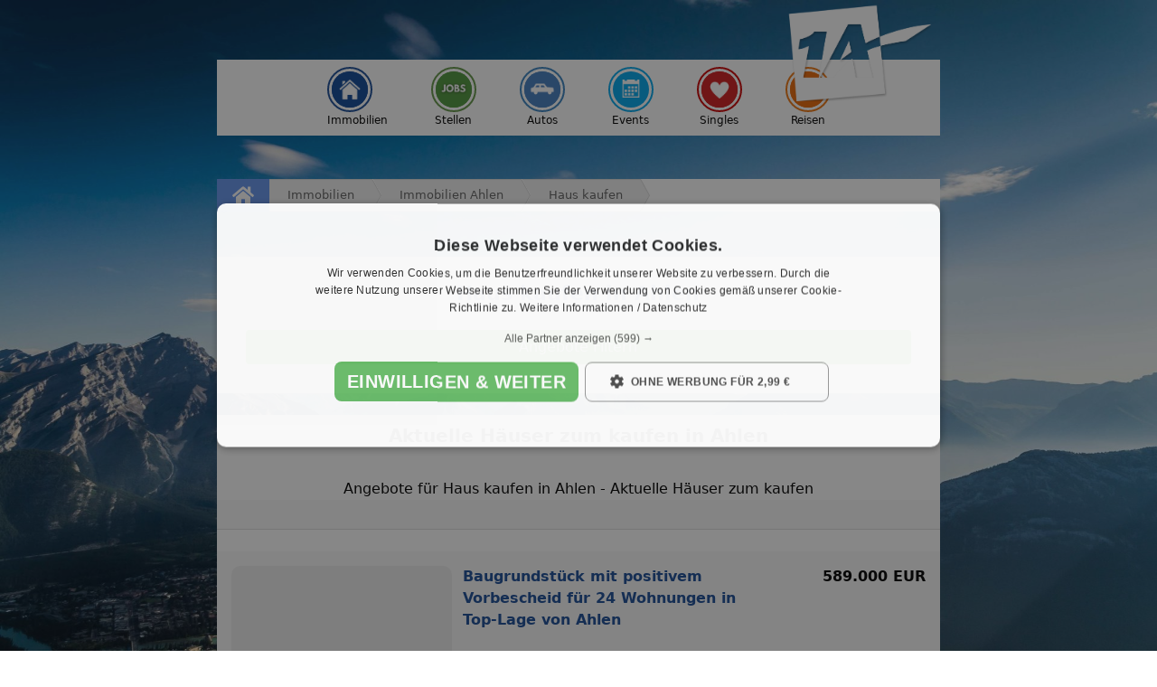

--- FILE ---
content_type: text/html;charset=UTF-8
request_url: https://www.1a-portale.de/immobilien/ahlen/haus-kaufen/
body_size: 18407
content:
<script type="text/javascript" charset="UTF-8" src="//cdn.cookie-script.com/s/9998634c3fadde8aeb2a828aa95abe29.js"></script>
<!doctype html>
<html>
<style>
@media only screen and (max-width: 768px) {
#layout_container {
margin-top:2rem;
}
}
</style>
<head>
<meta charset="UTF-8">
<meta name="viewport" content="width=device-width, initial-scale=1 ,maximum-scale=1,0" />
<meta http-equiv="content-language" content="de">
<meta name="robots" content="index,follow" />
<meta property="og:url" content="https://www.1a-portale.de/immobilien/ahlen/haus-kaufen/" />
<meta property="og:site_name" content="1A-Portale.de">
<meta property="og:locale" content="de_DE"/>
<meta name="application-name" content="1A-Portale.de" />
<meta property="og:type" content="website" />
<meta name="facebook-domain-verification" content="fbypxl76cqtog25yxfyybhulpw4370" />
<meta name="google-site-verification" content="Y_h5k6oa-jSLIgyfrdSaH8sdS8CeZMZb8VRGuxOjI1g" />
<meta name="country" content="Deutschland">
<link rel="manifest" href="/manifest.json">
<link rel="icon" type="image/jpg" href="/portale_img/1aportale_icon_144n.jpg">
<meta name="titel" content="Haus kaufen in Ahlen - Alle Angebote bei 1A-Portale.de ">
<meta name="description" content="Aktuelle Häuser kaufen in Ahlen hier bei 1A-Portale.de ">
<meta name="keywords" content="Haus Ahlen, Haus kaufen Ahlen">
<title>Haus kaufen in Ahlen - Alle Angebote bei 1A-Portale.de </title>
<script src="/globaljs/jquery-1.8.3.min.js" type="text/javascript"></script> 
<script src="/globaljs/jquery_individuelle_portal_scripts.js"></script>
<script src="/globaljs/jquery.autocomplete.js" type="text/javascript"></script>
<script src="/globaljs/lux-autocomplete.js" type="text/javascript"></script>
<script src="/globaljs/1a_portale_main.js" type="text/javascript"></script>
<script src="/globaljs/form-functions.js" type="text/javascript"></script>
<script src="/globaljs/slick.min.js" type="text/javascript"></script>
<script src="/globaljs/jquery.cookie.js" type="text/javascript"></script>
<script src="/globaljs/bootstrap.bundle.min.js" defer></script>
<script src="/globaljs/link.js" defer></script>
<link href="/globalcss/1a_portale_style.css?v=2" rel="stylesheet" type="text/css">
<link href="/globalcss/style_responsive.css" rel="stylesheet" type="text/css">
<link href="/globalcss/bootstrap_portale.css" rel="stylesheet" type="text/css">
<link href="/globalcss/fontawesome/css/all.min.css" rel="stylesheet" type="text/css">
<!-- KEINE ANALYSE SCRIPTE -->
<style>
#debugoutput { display: none; }
table.cfdebug { display: none; }
</style>
<style>
:root{ --color-portal: cornflowerblue; }
/*.objekt_bewertung{top:65px !important;}*/
/*Bewertungen sollten erstmal raus*/
.objekt_bewertung{display:none !important;}
</style>
<script>
function navbartoggle() {
var x = document.getElementById("navbarNavAltMarkup");
if (x.style.display === "none") {
x.style.display = "block";
} else {
x.style.display = "none";
}
}
</script>
<nav class="navbar d-lg-none navbar-light" style="background-color: #e3f2fd;position:fixed;top:0;left:0;right:0;z-index: 99998;">
<button class="navbar-toggler mx-2" type="button" onclick="navbartoggle()" data-toggle="collapse" data-target="#navbarNavAltMarkup" aria-controls="navbarNavAltMarkup" aria-expanded="false" aria-label="Toggle navigation">
<span class="navbar-toggler-icon"></span>
</button>
<span style="font-size: 1.4rem;color: var(--color_immobilien);font-weight: bold;">1A-Portale</span>
<div class="text-muted mx-3 my-auto">
<div class=" d-flex justify-content-end p-0">
<a href="/"><img style="height:50px;" src="/portale_img/logo_blue.png" alt="1A-Portale"></a>
</div>
</div>
<div class="navbar-collapse collapse mx-3" id="navbarNavAltMarkup" style="display:none;">
<div class="navbar-nav text-left">
<a class="nav-item nav-link active" href="/immobilien/" title="Immobilien- und Wohnungsangebote bei 1A-Portale.de">Immobilien</a>
<a class="nav-item nav-link" href="/autos/" title="Gebrauchtwagen beim 1A-Portale"/>Autos</a>
<a class="nav-item nav-link" href="/veranstaltungen/" title="Konzerte & Events - Termine und Ticketverkauf bei 1A-Portale.de">Events</a>
<a class="nav-item nav-link" href="/stellen/" title="Jobs- und Stellenangebote bei 1A-Portale.de">Jobs</a>
<a class="nav-item nav-link" href="/immobilien/inserieren/">Immobilie inserieren</a>
<a class="nav-item nav-link" href="/immobilien/inserieren/?anzeigentyp=1">Suchanzeige inserieren</a>
</div>
</div>
</nav>
<img src="/affiliate/spot.cfm?pid=359784&kd_nr=0&time=150539550&SCRIPT_NAME_SEITE=%2F1a%2Dnetzwerk%2F1a%2Dportale%2Fcms%2Ecfm&HTTP_REFERER_SEITE=&QUERY_STRING_SEITE=&PATH_INFO_SEITE=%2Fimmobilien%2Fahlen%2Fhaus%2Dkaufen%2F&HTTP_HOST_SEITE=www%2E1a%2Dportale%2Ede&adwords=&quelle=" width="1" height="1" alt="" style="position:fixed;" />
</head>
<body>
<style>
._aao_ {
/* margin: 10px 0 0; */
height: 90px;
}
._aap0 {
align-items: stretch;
display: flex;
flex-direction: row;
/* height: 100%; */
position: relative;
overflow-x: auto;
overflow-y: hidden;
scrollbar-width: none;
}
._aap1 {
align-items: stretch;
border: 0;
box-sizing: border-box;
display: flex;
flex-direction: row;
flex-shrink: 0;
font: inherit;
font-size: 100%;
/* height: 100%; */
margin: 0;
padding: 0;
position: relative;
vertical-align: baseline;
}
._acay {
border: 0;
display: flex;
flex-direction: row;
font: inherit;
font-size: 100%;
margin: 0;
padding: 0;
vertical-align: baseline;
padding: 3px 0 10px;
}
.buuble_story{
height: 55px;
width: 55px;
border: 2px solid ##fff;
/* outline: 1px solid var(--color-portal); */
border-radius: 50%!important;
/* -webkit-border-radius: 50%!important;
-webkit-outline-radius: 50%!important; */
}
.buuble_story_li{
list-style:none;
flex-wrap: wrap;
justify-content:center;
align-items:center;
}
.buuble_story_desc{
text-align:center;
}
.buuble_story_li a{
text-decoration:none;
font-size:12px;
}
.buuble_story_outer{
background-color: ##ffff;
border-radius: 50%;
box-sizing: border-box;
display: block;
flex: 0 0 auto;
overflow: hidden;
position: relative;
height: 55px;
}
.bbl_outer{
border-radius: 50%;
border: 2px solid var(--color-portal);
width: 50px;
padding: 3px;
}
.border_inner_a img{
position: relative;
top: 9px;	
height: 20px;
width: 20px;
} 
.border_inner_a .alt_bubble{
position: relative;
top: 0;	
height: 40px;
width: 40px;
border-radius:100%;
transform: scale(1.5);
} 
.border_inner_a {
height:40px;
border-radius: 50%;
width:40px;
text-align:center;
overflow: hidden;
}
.bubbles_area{
margin-top:66px;
background-color:#fff;
}
@media only screen and (max-width: 768px) {
.bubbles_area{
margin-top:65px !important;
position: fixed;
top: 0;
left: 0;
right: 0;
z-index: 99997;
}
}
</style>
<div class="d-flex justify-content-center bubbles_area py-2 sitecontainer">
<div class="mx-1 mx-sm-4 buuble_story_li">
<a href="/immobilien/" title="Immobilien- und Wohnungsangebote bei 1A-Portale.de">
<div class="bbl_outer" style="border-color:var(--color_immobilien)">
<div class="border_inner_a" style="background-color:var(--color_immobilien)">
<img class="alt_bubble" style="background-color:var(--color_immobilien); " src="/images_netzwerk/portale_app_icons/immo_144.png" alt="Immobilien">
</div>
</div>
<div class="buuble_story_desc">Immobilien</div>
</a>
</div>
<div class="mx-1 mx-sm-4 buuble_story_li">
<a href="/stellen/" title="Jobs- und Stellenangebote bei 1A-Portale.de">
<div class="bbl_outer" style="border-color:var(--color_stellen)">
<div class="border_inner_a" style="background-color:var(--color_stellen)">
<img class="alt_bubble" style="background-color:var(--color_stellen); " src="/images_netzwerk/portale_app_icons/jobs_144.png" alt="Stellen">
</div>
</div>
<div class="buuble_story_desc">Stellen</div>
</a>
</div>
<div class="mx-1 mx-sm-4 buuble_story_li">
<a href="/autos/" title="Gebrauchtwagen beim 1A-Portale">
<div class="bbl_outer" style="border-color:var(--color_autos)">
<div class="border_inner_a" style="background-color:var(--color_autos)">
<img class="alt_bubble" style="background-color:var(--color_autos); " src="/images_netzwerk/portale_app_icons/auto_144.png" alt="Stellen">
</div>
</div>
<div class="buuble_story_desc">Autos</div>
</a>
</div>
<div class="mx-1 mx-sm-4 buuble_story_li">
<a href="/veranstaltungen/" title="Konzerte & Events - Termine und Ticketverkauf bei 1A-Portale.de">
<div class="bbl_outer" style="border-color:var(--color_online)">
<div class="border_inner_a" style="background-color:var(--color_online)">
<img style="background-color:var(--color_online); " src="/images_portal/portale_startseite/events.png" alt="Events">
</div>
</div>
<div class="buuble_story_desc">Events</div>
</a>
</div>
<div class="mx-1 mx-sm-4 buuble_story_li">
<a href="/singles/" title="Single und Partnersuche bei 1A-Portale">
<div class="bbl_outer" style="border-color:var(--color_singles)">
<div class="border_inner_a" style="background-color:var(--color_singles)">
<img class="alt_bubble" style="background-color:var(--color_singles); " src="/images_portal/portale_app_icons/single_144.png" alt="Singles">
</div>
</div>
<div class="buuble_story_desc">Singles</div>
</a>
</div>
<div class="mx-1 mx-sm-4 buuble_story_li">
<a href="/reisen/" title="Reisen vergleichen und buchen bei 1A-Portale">
<div class="bbl_outer" style="border-color:var(--color_reisen)">
<div class="border_inner_a" style="background-color:var(--color_reisen)">
<img class="alt_bubble" style="background-color:var(--color_reisen); " src="/images_portal/portale_app_icons/reise_144.png" alt="Reisen">
</div>
</div>
<div class="buuble_story_desc">Reisen</div>
</a>
</div>
</div>
<header>
<div class="sitecontainer mt-5">
<style>
#breadcrumb {background-color: white;padding:0px;}
</style>
<div id="breadcrumb" class="" >
<ul itemscope itemtype="https://schema.org/BreadcrumbList">
<li itemprop="itemListElement" class="d-block" itemscope itemtype="http://schema.org/ListItem">
<a href="/" itemtype="http://schema.org/Thing" itemprop="item" title="1A-Portale | Suchen und finden!" ><span itemprop="name">Home</span></a>
<meta itemprop="position" content="1">
</li>
<li itemprop="itemListElement" class="d-block" itemscope itemtype="http://schema.org/ListItem">
<a href="/immobilien/" itemtype="http://schema.org/Thing" itemprop="item" title="Immobilien- und Wohnungsangebote bei 1A-Portale.de" ><span itemprop="name">Immobilien</span></a>
<meta itemprop="position" content="2">
</li>
<li itemprop="itemListElement" class="d-block" itemscope itemtype="http://schema.org/ListItem">
<a href="/immobilien/ahlen/" itemtype="http://schema.org/Thing" itemprop="item" title="Immobilien und Wohnungen mieten in Ahlen - Alle Angebote bei 1A-Portale.de" ><span itemprop="name">Immobilien Ahlen</span></a>
<meta itemprop="position" content="3">
</li>
<li itemprop="itemListElement" class="d-block" itemscope itemtype="http://schema.org/ListItem">
<a href="/immobilien/ahlen/haus-kaufen/" itemtype="http://schema.org/Thing" itemprop="item" title="Haus kaufen in Ahlen - Alle Angebote bei 1A-Portale.de" ><span itemprop="name">Haus kaufen</span></a>
<meta itemprop="position" content="4">
</li>
</ul>
</div>
</header>
<div id="layout_container" class="d-flex justify-content-center mw-100">
<div class="d-none d-xl-flex justify-content-end px-lg-3" style="width:200px;order:1;height:100%;">
<div style="position:fixed;top:118px;">
<div id="werbebanner_skyscraper" style="width: 100%;max-width:300px; max-height:620px; text-align: right;">
</div>
</div>
</div>
<div class="d-none d-xl-flex justify-content-start px-lg-3" style="width:200px;order:2">
<div style="position:fixed;top:118px;">
<div id="werbebanner_skyscraper" style="width: 100%;max-width:300px; max-height:620px; text-align: left;">
</div>
</div>
</div>
<div class="" style="max-width:100%;flex: 0 1 1000px;align-self:center;order:1;margin-top:50px;">
<a href="/" class="d-none d-lg-block"><img src="/images_portal/1a_portale/1a_home_logo_boxsize.png" style="width:10rem;position:absolute;top:0px;right:250px" alt="1A-Portale"></a>
<style>
ul.media_list li {
display: inline-block;
text-align: left;
width: 20%;
height: 50px;
line-height: 50px;
overflow: hidden;
}
ul.media_list li button {
position: relative;
background-color: transparent;
border: none;
height: 100%;
width: 100%;
}
#footer_mobile {
width: 100%;
position: fixed;
left: 0;
bottom: 0px;
z-index: 1000;
line-height: 1.5;
pointer-events: none;
padding:0;
}
#favoriten {
display: inline-block;
max-width: 440px;
width: 100%;
background: white;
border-top: 5px solid var(--color-portal);
pointer-events: all;
}
div.menu {
list-style-type: none;
display: initial;
}
ul.menu-ul {
display: inline-flex;
text-overflow: ellipsis;
white-space: nowrap;
list-style-type: none;
overflow-y: hidden;
overflow-x: auto;
scrollbar-width: thin;
width: 100%;
max-width: 100vw;
min-width: 160px;
text-align: right;
padding-bottom: 10px;
margin: 0;
}
li.menu-li {
display: block;
text-overflow: ellipsis;
white-space: nowrap;
text-align: left;
margin: 10px;
box-shadow: 0 1px 6px rgba(32, 33, 36, 0.28)!important;
border-radius: 8px;
padding: 5px;
border-color: rgba(32, 33, 36, 0.28)!important;
border: 1px solid;
min-width: 160px;
}
li.menu-li > * { white-space: normal; }
div.close {
width: 24px;
text-align: center;
font-size: 20px;
cursor: pointer;
user-select: none;
float: right;
line-height: 1;
}
div.groesse {
float:left;
}
div.preis {
/* text-align:center; */
font-weight:600;
float:right;
}
div.titel {
text-align: center;
width: 100%;
margin-bottom: 8px;
word-break: break-word;
padding-right: 24px;
overflow:hidden;
text-overflow: ellipsis;
white-space: nowrap;
}
#mail {
display: none;
border-top: 5px solid var(--color-portal);
background: white;
max-width: 375px;
width: 100%;
background: white;
border-top: 5px solid var(--color-portal);
pointer-events: all;
}
th.first {
width: 80px;
}
div.objekt_div {
overflow: hidden;
height: 110px;
width: 150px;
position: relative;
}
img.objekt_image {
/*height: 30px;*/
position: absolute;
top: -999px;
bottom: -999px;
left: -999px;
right: -999px;
margin: auto;
}
.footer_mobile_merkliste__foto {
height: 110px;
}
#social_media_banner {
background: white;
text-align: center;
box-shadow: 0 -.5rem 1rem rgba(0,0,0,.15)!important;
pointer-events: none;
}
.sm_obj {
display: inline-block;
width: 15%;
text-align: center;
font-size: 26px;
text-align: center;
}
.sm_obj_button {
display: block;
border-radius: 6px;
margin: 0 auto;
max-width: 48px;
color: white !important;
}
.footer_mobile_merkliste__recordcount {
position: absolute;
background-color: #eee;
bottom: 17px;
right: 2px;
height: 18px;
border-radius: 3px;
text-align: left;
font-weight: 900;
font-size: 16px;
line-height: 1;
padding: 0px 2px 0px 2px;
}
.footer_mobile_merkliste_close{
margin-top: 0px;
border: 3px solid var(--color-portal);
background: white;
border-radius: 180%;
width: 36px;
height: 36px;
margin-left: auto;
text-align: center;
font-size: 20px;
font-weight: bold;
cursor: pointer;
user-select: none;
display: flex;
justify-content: center;
align-items: center;
}
.footer_mobile_mail_close{
margin-top: 0px;
border: 3px solid var(--color-portal);
background: white;
border-radius: 180%;
width: 36px;
height: 36px;
margin-left: auto;
text-align: center;
font-size: 20px;
font-weight: bold;
cursor: pointer;
user-select: none;
display: flex;
justify-content: center;
align-items: center;
}
.footer_back { position: unset;; }
@media (min-width: 700px) {
.footer_back{
position: fixed;
bottom: 5px;
left: 0;
}
.footer_mobile_merkliste__hide_mobile { display: none; }
#social_media_banner { background: none; text-align: right; box-shadow: none !important; }
}
</style>
<div id="footer_mobile" >
<div id="favoriten" style="display: none;">
<div class="footer_mobile_merkliste_close"><i class="fas fa-times"></i></div>
<div class="menu">
<div class="no_result fw-bold text-center" >ERROR: Favoritenliste konnte nicht geladen werden.</div>
</div>
</div>
<div id="mail">
<div class="footer_mobile_mail_close"><i class="fas fa-times"></i></div>
<div class="menu">
<form action="http://www.1a-portale.de/immobilien/ahlen/haus-kaufen/?pid=290699" method="POST">
<div class="row m-1">
<div class="col-4">An:</div>
<div class="col-8">
<input type="text" name="empfaenger" class="form-control" required>
</div>
<div class="col-4">Von:</div>
<div class="col-8"><input type="text" name="sender" class="form-control" required></div>
<div class="col-4">Titel:</div>
<div class="col-8">
<input type="text" name="titel"class="w-100" value="http://www.1a-portale.de" required>
</div>
<div class="col-4">Nachricht:</div>
<div class="col-8">
<textarea name="nachricht" rows="5" wrap="virtual" class="w-100">Hallo,
 
ich habe Häuser  gefunden, die Dich interessieren könnten.
 
Schau sie Dir doch mal an.
 
 http://www.1a-portale.de/immobilien/ahlen/haus-kaufen/?pid=290699</textarea>
</div>
<div class="col-12"><input type="Submit" class="btn btn-success" > </div>
</div>
</form>
</div>
</div>
<style>
.bg-facebook{
background: #3b5998; pointer-events: all;
}
.bg-twitter{
background-color:#1da1f2; pointer-events: all;
}
.bg-whatsapp{
background-color:#1bd741; pointer-events: all;
}
.bg-mail{
background-color:#ccc; color:black; pointer-events: all;
}
.fav_inner{
margin: 0 auto; display: block; position: relative; pointer-events: all;
}
#fav_btn{
background-color:#ccc; color:black;
}
#fav_btn1{
background-color:#ccc; color:black;
}
</style>
<div id="social_media_banner" class="pt-2 pb-2" >
<style>
.sm_obj_link{
max-width:unset; 
font-size:14px;
background:unset;
color:var(--color-portal)!important;
font-weight:bold;
}
</style>
<div class="row mb-4 d-none">
<div class="col-6">
<div class="sm_obj footer_mobile_merkliste__hide_mobile" style="width:unset">
<a href="/immobilien/inserieren/?anzeigentyp=1" rel="nofollow" class="sm_obj_button bg-mail sm_obj_link" style="">
Suchanzeige aufgeben
</a>
</div>
</div>
<div class="col-6">
<div class="sm_obj footer_mobile_merkliste__hide_mobile" style="width:unset">
<a href="/immobilien/inserieren/" rel="nofollow" class="sm_obj_button bg-mail sm_obj_link" >
Immobilie anbieten
</a>
</div>
</div>
</div>
<div class="sm_obj footer_mobile_merkliste__hide_mobile">
<a href-src="https://www.facebook.com/share.php?u=http%3A%2F%2Fwww.1a-portale.de%2Fimmobilien%2Fahlen%2Fhaus-kaufen%2F%3Fpid%3D290699&quote=Hallo,
ich habe Häuser gefunden, die Dich interessieren könnten.
Schau sie Dir doch mal an.
" rel="nofollow" class="sm_obj_button bg-facebook" target="_blank">
<i class="fab fa-facebook-f" style="margin: 5px;"></i>
</a>
</div>
<div class="sm_obj footer_mobile_merkliste__hide_mobile">
<a href-src="https://twitter.com/intent/tweet?url=Hallo%2C%0A+%0Aich+habe+H%C3%A4user++gefunden%2C+die+Dich+interessieren+k%C3%B6nnten.%0A+%0ASchau+sie+Dir+doch+mal+an.%0A+%0A+http%3A%2F%2Fwww.1a-portale.de%2Fimmobilien%2Fahlen%2Fhaus-kaufen%2F%3Fpid%3D290699" rel="nofollow" class="sm_obj_button bg-twitter" target="_blank">
<i class="fab fa-x-twitter" style="margin: 5px;"></i>
</a>
</div>
<div class="sm_obj footer_mobile_merkliste__hide_mobile">
<a href-src="https://api.whatsapp.com/send/?phone&text=Hallo%2C%0A+%0Aich+habe+H%C3%A4user++gefunden%2C+die+Dich+interessieren+k%C3%B6nnten.%0A+%0ASchau+sie+Dir+doch+mal+an.%0A+%0A+http%3A%2F%2Fwww.1a-portale.de%2Fimmobilien%2Fahlen%2Fhaus-kaufen%2F%3Fpid%3D290699" rel="nofollow" class="sm_obj_button bg-whatsapp" target="_blank" data-action="share/whatsapp/share">
<i class="fab fa-whatsapp" style="margin: 5px;"></i>
</a>
</div>
<div class="sm_obj footer_mobile_merkliste__hide_mobile">
<a id="mail_btn" class="sm_obj_button bg-mail" >
<i class="far fa-envelope border-none" style="margin: 5px;"></i>
</a>
</div>
<div class="sm_obj">
<a id="fav_btn1" class="sm_obj_button" >
<div class="fav_inner" >
<div id="footer_mobile_merkliste__recordcount" class="footer_mobile_merkliste__recordcount" style="background-color: #1da1f2;"></div>
<i class="fas fa-bookmark" style="margin: 5px;"></i>
</div>
</a>
</div>
</div>
</div>
<script type="text/javascript">
var render_footer_mobile_merkliste__cookiename = 'OBJEKTNR_SPEICHERN';
var render_footer_mobile_merkliste__ajax = null;
function render_footer_mobile_merkliste() {
//if(render_footer_mobile_merkliste__ajax !== null) render_footer_mobile_merkliste__ajax.abort();
var id_list = getCookie(render_footer_mobile_merkliste__cookiename);
if(id_list === null) {
id_list = "";
} else {
id_list = decodeURIComponent(id_list);
}
if(id_list === "") {
$('#favoriten div.menu').html('<div class="no_result text-center fw-bold">Sie haben derzeit keine Objekte in Ihrer Favoritenliste</div>');
$('div[id=footer_mobile_merkliste__recordcount]').css('display','none');
} else {
$('#favoriten div.menu').html('<div class="no_result text-center fw-bold">Favoritenliste wird geladen...</div>');
footer_mobile_merkliste__show_items();
render_footer_mobile_merkliste__ajax = jQuery.ajax({
type: "GET",
url: "/ajax/merkliste_api.cfm",
dataType: "json",
data: {
auth: "PvCvTh6jugzcgJt",
portal_aktiv: "immobilien",
id_list: id_list,
},
error: function(xhr, status, error) { console.error(xhr, status, error); },
success: function(response) {
$("div[id=footer_mobile_merkliste__recordcount]").text(response.data.length);
$('div[id=footer_mobile_merkliste__recordcount]').css('display','block');
if(response.data.length === 0) {
$('#favoriten div.menu').html('<div class="no_result text-center fw-bold">Sie haben derzeit keine Objekte in Ihrer Favoritenliste</div>');
} else {
$('#favoriten div.menu').html('<ul id="footer_mobile_merkliste" class="menu-ul"></ul>');
var footer_mobile_merkliste_dom = $("#footer_mobile_merkliste");
for(var i=0; i<response.data.length; i++) {
footer_mobile_merkliste_dom.append(
'<li class="menu-li" id="'+response.data[i].id+'">'
+'<div class="close" id="'+response.data[i].id+'">&times;</div>'
+'<div class="titel">'+response.data[i].title+'</div>'
+'<div class="footer_mobile_merkliste__foto">'
+'<div class="objekt_div" style="float:left;padding: 5px;">'
+'<a href="'+response.data[i].target_url+'" rel="nofollow">'
+'<img class="objekt_image" src="'+response.data[i].image+'" alt="'+response.data[i].id+'" style="width:150px;">'
+'</a>'
+'</div>'
+'</div>'
+'<div class="ort">'+response.data[i].ort+'</div>'
+'<div class="groesse">'+response.data[i].groesse+'</div>'
+'<div class="preis">'
+'<a href="'+response.data[i].target_url+'">'+response.data[i].preis+'</a>'
+'</div>'
+'</li>'
);
}
$('div.close').click(function() {
var objektnr = $(this).attr('id');
$("#"+objektnr).remove();
objekt_merken(render_footer_mobile_merkliste__cookiename, objektnr);
var count = parseInt($("#footer_mobile_merkliste__recordcount").html());
if(!!count) $("#footer_mobile_merkliste__recordcount").html(count -1);
});
footer_mobile_merkliste_dom[0].scrollLeft = footer_mobile_merkliste_dom[0].scrollLeftMax;
}
}
});
}
}
function footer_mobile_merkliste__hide_items() {
$('div.sticky_filter_button').css('visibility', 'hidden');
$('#druckansicht_float_button').css('display', 'none');
$('#body_unten_mobile').css('display', 'none');
$('#sticky_button_top').css('visibility', 'hidden');
$('#sticky_button_back').css('visibility', 'hidden');
$('#links').css('visibility', 'hidden');
}
function footer_mobile_merkliste__show_items() {
$('div.sticky_filter_button').css('visibility', 'visible');
$('#druckansicht_float_button').css('display', 'block');
$('#body_unten_mobile').css('display', 'block');
$('#sticky_button_top').css('visibility', 'visible');
$('#sticky_button_back').css('visibility', 'visible');
$('#links').css('visibility', 'visible');
}
$('document').ready(function() {
$('#mail_btn').click(function() {
if($('#mail').css('display') == 'none') {
footer_mobile_merkliste__hide_items();
$("#favoriten").slideUp("slow", function() {
$("#mail").slideDown("slow", function() {});
});
} else {
$("#mail").slideUp("slow", function() {
footer_mobile_merkliste__show_items();
});
}
});
//console.log("33333333333333")
$('#fav_btn').click(function() {
console.log("dvhgsahvdhsadjsahhdks")
if($('#favoriten').css('display') == 'none') {
footer_mobile_merkliste__hide_items();
$("#mail").slideUp("slow", function() {
$("#favoriten").slideDown("slow", function() {});
});
} else {
$("#favoriten").slideUp("slow", function() {
footer_mobile_merkliste__show_items();
});
}
});
$('#fav_btn1').click(function() {
console.log("dvhgsahvdhsadjsahhdks")
if($('#favoriten').css('display') == 'none') {
footer_mobile_merkliste__hide_items();
$("#mail").slideUp("slow", function() {
$("#favoriten").slideDown("slow", function() {});
});
} else {
$("#favoriten").slideUp("slow", function() {
footer_mobile_merkliste__show_items();
});
}
});
$('.footer_mobile_merkliste_close').click(function() {
$("#favoriten").slideUp("slow", function() {
footer_mobile_merkliste__show_items();
});
});
$('.footer_mobile_mail_close').click(function() {
$("#mail").slideUp("slow", function() {
//footer_mobile_merkliste__show_items();
});
});
render_footer_mobile_merkliste();
});
function merken(objektnr) {
var is_empty__before = (getCookie(render_footer_mobile_merkliste__cookiename) || "") === "";
objekt_merken(render_footer_mobile_merkliste__cookiename, objektnr);
var is_empty__after = (getCookie(render_footer_mobile_merkliste__cookiename) || "") === "";
render_footer_mobile_merkliste();
if(is_empty__before && is_empty__after === false) {
footer_mobile_merkliste__hide_items();
$("#mail").slideUp("slow", function() {
$("#favoriten").slideDown("slow", function() {});
});
}
}
</script>
<body>
<style>
.mobile-filter{} 
.mobile-filter .mf-toggle{ display:none;} 
.mobile-filter[data-mf=active] .mf-toggle{ display:block;} 
.mobile-filter[data-mf=active] .mf-i-hidden{ display:none;} 
@media (min-width: 576px){
.mobile-filter .mf-sm-block{ display:block;} 
.mobile-filter .mf-sm-none{ display:none;} 
}
@media (max-width: 576px){
#layout_container {margin-top:3rem !important;}
}
</style>
<script type="text/javascript">
jQuery(function(){
console.log(jQuery(".mobile-filter").find(".mf-ontoggle"));
jQuery(".mobile-filter").find(".mf-ontoggle").on("click",function(){
console.log(99);
let mf = jQuery(this).closest('.mobile-filter')
console.log(mf);
console.log(mf.attr("data-mf") == "active"?'inactive':'active');
mf.attr("data-mf", mf.attr("data-mf") == "active" ? 'inactive':'active');
});
});
</script>
<div class="mobile-filter p-3" data-mf="inactive" style="background-color:white;max-width:800px; margin: 0 auto;margin-top: 0px;"> 
<h1 class="p-2 mb-0 w-100 text-center" >Haus kaufen in Ahlen</h1>
<div class="mf-toggle " >
<style>
#background_form_pic {
background: url('/images_portal/immobilien/new_page/eigentumswohnung_topbild_cutted.jpg') no-repeat;
background-position: center center;
background-size: 100%;
overflow: hidden; width: 100%; height: 370px; font-family: Open Sans,Arial,Geneva,sans-serif;
padding: 8px;
}
@media(max-width: 720px) {
#background_form_pic {
background-size: cover;
}
}
.bwhf { background: #ffffffbb; }
.bwhf:hover, .bwhf:focus { background: #ffffff; }
.immo_box { width: 580px; max-width: 100%; }
#objekttyp_select {
display: inline-block;
width: 100px;
height: 60px;
border-top-left-radius: 4px;
border-bottom-left-radius: 4px;
border-top-right-radius: 0;
border-bottom-right-radius: 0;
background: url("data:image/svg+xml;charset=utf8,%3Csvg xmlns='http://www.w3.org/2000/svg' viewBox='0 0 4 5'%3E%3Cpath fill='%23343a40' d='M2 0L0 2h4zm0 5L0 3h4z'/%3E%3C/svg%3E") right .75rem center no-repeat #fff;
background-size: 8px 10px;
padding: 1.05rem 1.75rem 1.05rem 0.85rem;
}
.immo_box .search_input {
box-sizing: border-box;
vertical-align: top;
display: inline-block;
max-width: calc(100% - 60px);
height: 60px;
border-top-left-radius: 4px;
border-bottom-left-radius: 4px;
border-top-right-radius: 0;
border-bottom-right-radius: 0;
margin: 0px auto;
padding: 16px;
font-size: 20px;
text-align: left; position: relative; overflow: hidden;
border-right: none;
}
.immo_box .search_input.with_index_k_m {
max-width: calc(100% - 160px);
border-top-left-radius: 0;
border-bottom-left-radius: 0;
border-top-right-radius: 0;
border-bottom-right-radius: 0;
}
.typ_box {
display: flex;
width: min-content;
margin: auto;
background: rgba(59, 65, 68, 0.6);
border-radius: 8px;
}
.typ_box_input {
display: none;
}
.typ_box_item {
display: inline-block;
vertical-align: center;
background: transparent;
padding: 8px 24px;
border: medium none;
font-weight: normal;
text-decoration: none !important;
color: white !important;
border: 1px solid transparent;
border-radius: 8px;
cursor: pointer;
text-align: center;
font-weight: bold;
transition: top 0.1s ease 0s, box-shadow 0.1s ease 0s, border-color 0.1s ease 0s, background-color 0.1s ease 0s, color 0.1s ease 0s;
white-space: nowrap;
text-decoration: none;
font-size: 16px;
line-height: 1.5;
padding: 8px 16px;
margin: 0;
outline: currentcolor none medium;
user-select: none;
}
.typ_box_input:checked + .typ_box_item {
color: #1a4c98 !important;
background: #fff;
}
.objektart_box {
display: flex;
width: min-content;
margin: auto;
}
#form_submit {
user-select: none;
box-sizing: border-box;
vertical-align: top;
/*width: 60px;*/
width: 59px;
height: 60px;
border-top-right-radius: 4px;
border-bottom-right-radius: 4px;
padding: 5px;
letter-spacing: 0.02em;
border: none; overflow: hidden;
background-color: #1a4c98;
color: #fff;
font-weight: bold;
font-size: 16px;
cursor: pointer;
}
#form_submit .svg { width: 32px; }
@media(min-width:900px)
{
#immo_header_br
{
display:none;
}
}
#immo_header
{
font-size:2rem;
color:white;
}
#crncy_lbl{
padding: 6px;
background: #fff;
border-left: none;
}
#mietpreis_2{
border-right:none;
}
/* Chrome, Safari, Edge, Opera */
input::-webkit-outer-spin-button,
input::-webkit-inner-spin-button {
-webkit-appearance: none;
margin: 0;
}
/* Firefox */
input[type=number] {
-moz-appearance: textfield;
}
</style>
<div class="sitecontainer" style="background-color:white;padding:0 0 0 0; margin-top: 0px;">
<div class="row m-0 justify-content-center">
<div class="" style="align-self:center;width:580px;padding: 5px;border:thin solid var(--color-portal);border-bottom:none;overflow:hidden;">
<div class="row">
<div class="col-6 p-2 bg-light" style="border-right: 1px solid #eee;">
<a href="#" style="font-size:15px;" style="">Suchen</a>
</div>
<div class="col-6 p-2">
<a href="/immobilien/inserieren/" style="font-size:15px;" style="">Anbieten</a>
</div>
</div>
</div>
</div>
<div class="immo_box mx-auto" style="border:thin solid var(--color-portal);border-top:none;">
<div class="search_box p-2">
<input id="startseite_suche_input" name="immo_ort_plz" class="form-control search_input just_ort_plz" placeholder="Stadt, PLZ oder Region eingeben" autocomplete="off" value="
Ahlen
" style="margin-right:-5px;"/>
<button name="form_submit" id="form_submit" value="Finden" onclick="such_filter()">
<svg role="img" aria-label="" aria-hidden="true" class="svg" viewBox="0 0 32 32" xmlns="http://www.w3.org/2000/svg">
<path d="M20.756 18.876l6.155 6.154-1.88 1.881-6.155-6.155A9.269 9.269 0 0 1 13.3 22.61a9.31 9.31 0 1 1 9.31-9.31c0 2.091-.69 4.021-1.854 5.576zM13.3 19.95a6.65 6.65 0 1 0 0-13.3 6.65 6.65 0 0 0 0 13.3z" fill="currentColor"></path>
</svg>
</button>
</div>
<div class="row m-0 p-2">
<select id="id_objektart" name="id_objektart" class="form-control bwhf" style="min-height: 38px;">
<option value="1">Wohnungen</option>
<option selected value="0">Häuser</option>
<option value="2" index_k_m="0">Grundstücke</option>
<option value="9" index_k_m="1">Möbliertes Wohnen</option>
<option value="6" index_k_m="1">Zimmer / WG-Zimmer</option>
<option value="3">Gewerbeobjekte / Büro</option>
<option value="4">Ferienimmobilien / Gärten</option>
<option value="11">Garagen / Stellplätze</option>
<option value="8" index_k_m="0">Zwangsversteigerungen</option>
<option value="5" index_k_m="0">Kapitalanlagen</option>
</select>
</div>
<div class="row m-0 mt-2">
<div id="col__id_hausart" class="col-sm-3 mb-2 m-auto" style="display: none;">
<select id="id_hausart" class="form-control bwhf" name="id_hausart" style="min-height: 38px;">
<option value="">Gewerbeobjektart</option>
<option value="17">Wohn- &amp; Geschäftshaus</option>
<option value="101">Büro</option>
<option value="103">Gaststätte, Restaurant, Lokal</option>
<option value="120">Laden, Geschäft, Verkaufsfläche</option>
</select>
</div>
<div class="col-sm-3 mb-2 m-auto ">
<select onchange="jQuery(this).closest('.immo_box').find('input#mietpreis_2').attr('placeholder',jQuery(this).find('option[value='+ jQuery(this).val() +']').attr('data-preis-text') )" value="0" class="form-control bwhf" name="index_k_m" id="index_k_m">
<option value="1" >Mieten</option>
<option value="0" selected>Kaufen</option>
</select>
</div>
<div id="col__mietpreis_2" class="col-sm-3 mb-2 m-auto">
<div class="input-group">
<input type="number" value="" id="mietpreis_2" class="form-control bwhf" name="mietpreis_2" placeholder="Miete bis" style="min-height: 38px;">
<div class="input-group-append">
<span class="input-group-text" id="crncy_lbl">€</span>
</div>
</div>
</div>
<div id="col__zimmer_anzahl" class="col-sm-3 mb-2 m-auto">
<select id="zimmer_anzahl" class="form-control bwhf" name="zimmer_von" style="min-height: 38px;">
<option value="">Zimmer egal</option>
<option value="1">Ab 1 Zimmer</option>
<option value="2">Ab 2 Zimmer</option>
<option value="3">Ab 3 Zimmer</option>
<option value="4">Ab 4 Zimmer</option>
<option value="5">Ab 5 Zimmer</option>
</select>
</div>
<div id="col__mobil_such_button" class="col-lg-3 mb-2">
<button class="btn" name="form_submit" id="form_submit" value="Suche starten" onclick="such_filter();" style="width: 100%;background-color: #1C4E9A;color: white;border-radius: 5px;font-weight: bold;border: none;height: 60px;font-size: 1.2rem; text-align: center;">Suche starten</button>
</div>
<div id="col__groesse_1" class="col-sm-4 mb-2" style="display: none;">
<input type="text" id="groesse_1" class="form-control bwhf" name="groesse_1" placeholder="Fläche ab" style="min-height: 38px;">
</div>
</div>
<div id="formular_message" class="alert alert-danger mt-2" style="display: none;"></div>
</div>
<div style="background-color: #e6e6e6; width: 100%; padding: 12px 0px; text-align: center; margin-top: 20px;">
<span style="font-size: 20px;">
<div class="mx-2" style="text-decoration: none; color: #1a4c98; font-weight:bold;">Tipp: Mit einer Suchanzeige finden Sie schnell eine neue Wohnung</div>
</span>
<span style="font-size: 15px;">
<div class="mx-2" style="text-decoration: none; color: #1a4c98; ">Sie erhalten bevorzugt Wohnungsangebote. Zusätzlich empfehlen wir Sie an Vermieter.</div>
</span>
</div>
<a href="/immobilien/inserieren/?anzeigentyp=1" type="button" class="btn btn-primary m-3 p-2" style="background-color:#1a4c98;color:white;">Suchanzeige inserieren</a>
<div id="1avidsuchanzeige" class="d-none" style="width:100%; margin-bottom:20px;">
<div class="mx-2" style="max-height:100px;transition: 1s max-height;position:relative;overflow:hidden;border-radius:8px;">
<video autoplay muted loop controls playsinline width="100%" style="margin-top: -73%;">
<source src="/images_portal/video/1a-suchen.mp4" type="video/mp4">
</video>
<div style="position:absolute;top:0;height:100%;width:100%;display:flex;justify-content:space-between;pointer-events:none;">
<div class="volume" style="pointer-events:all;color:white;width: 33px;text-align: left;padding: 5px;box-sizing: border-box;font-size: 20px;cursor:pointer;" onclick="jQuery('##1avidsuchanzeige').find('.volume').children().toggleClass('fa-volume-up').toggleClass('fa-volume-slash');jQuery('##1avidsuchanzeige').find('video').prop('muted', !jQuery('##1avidsuchanzeige').find('video').prop('muted'));">
<i class="fas fa-volume-off"></i>
</div>
<div class="play" onclick="jQuery(this).hide().parent().parent().css('max-height','1000px').find('video').css('margin-top','0').prop('muted',false)[0].currentTime=0;jQuery('##1avidsuchanzeige').find('.volume').children().addClass('fa-volume-up').removeClass('fa-volume-slash');e.stopPropagation();" style="pointer-events:all;align-self:center;color:white;width: 33px;text-align: center;padding: 5px;box-sizing: border-box;font-size: 50px;cursor:pointer;" >
<i class="fas fa-play"></i>
</div>
<div style="pointer-events:all;color:white;width: 33px;text-align: right;padding: 5px;box-sizing: border-box;font-size: 20px;cursor:pointer;" onclick="jQuery('##1avidsuchanzeige').remove();">
<i class="fas fa-times"></i>
</div>
</div>
</div>
</div>
</div>
<script>
function set_thema(thema) {
switch(thema) {
case "11":
ac_objekt_ort_plz.version = 1;
ac_objekt_ort_plz.ac_url = "/globalajax/autocomplete_volltextsuche.cfm";
ac_objekt_ort_plz.ac_extra = "&kategorie_id_list=4,5,6,7,8,9,10,11,17,19,20,21";
break;
case "12":
ac_objekt_ort_plz.version = 1;
ac_objekt_ort_plz.ac_url = "/globalajax/autocomplete_volltextsuche.cfm";
ac_objekt_ort_plz.ac_extra = "&kategorie_id_list=12,23,24";
break;
case "25":
ac_objekt_ort_plz.version = 3;
ac_objekt_ort_plz.ac_url = "/globalajax/autocomplete_geo.cfm";
ac_objekt_ort_plz.ac_extra = "&accuracy=4&id_land=3&einwohner=10000&kategorie_id_list=25";
break;
case "13":
ac_objekt_ort_plz.version = 1;
ac_objekt_ort_plz.ac_url = "/globalajax/autocomplete_volltextsuche.cfm";
ac_objekt_ort_plz.ac_extra = "&kategorie_id_list=4,5,6,7,8,9,10,13";
break;
default:
ac_objekt_ort_plz.version = 1;
ac_objekt_ort_plz.ac_url = "/globalajax/autocomplete_volltextsuche.cfm";
ac_objekt_ort_plz.ac_extra = "&kategorie_id_list=4,5,6,7,8,9,10,11,17,19,20,21";
break;
}
ac_objekt_ort_plz.last_input_text = '^';
ac_objekt_ort_plz.ac_request();
}
var c = getCookie("suchwert")
if(c !== null && c !== "")
{
/*if("ahlen" !== "")
{
document.getElementById("startseite_suche_input").value = c;
}*/
}
$("#form_submit").click(function(){
setCookie("zimmeranzahl", document.getElementById("zimmer_anzahl").value, 1);
setCookie("mietemax", document.getElementById("mietpreis_2").value, 1);
setCookie('suchwert', document.getElementById("obj_adress_ort").value, 1);
})
var ac_objekt_ort_plz = null;
var startseite_suche_input = document.getElementById("startseite_suche_input");
if(startseite_suche_input !== null) {
ac_objekt_ort_plz = new Autocomplete(startseite_suche_input, 3);
// ac_objekt_ort_plz.ac_extra = "&kategorie_id_list=4,5,6,7,8,9,10,11,12,13,14,15,16,17,18,19,20,21,22,23,24,25";
ac_objekt_ort_plz.ac_container_widthOffset = 0;
ac_objekt_ort_plz.ac_container_addTopPos = 60;
ac_objekt_ort_plz.limit = 9;
ac_objekt_ort_plz.ac_url = "/globalajax/autocomplete_geo.cfm";
ac_objekt_ort_plz.ac_extra = "&accuracy=4,5&id_land=3&einwohner=10000";
var kategorie_id = document.getElementById("kategorie_auswahl")
set_thema(kategorie_id.value);
jQuery(kategorie_id).on("change", function(evt) {
set_thema(this.value);
});
}
</script>
</div>
<div class="p-3">
<button class="btn btn-cta w-100 mf-ontoggle mf-i-hidden " style="color:white!important;">
Angebote Filtern
</button>
</div>
</div>
<div class="sitecontainer">
<div class="resultscontainer" id="resultscontainer">
<div class="such_outer" id="such_outer" style="display:none;">
<label class="such_label">
<input class="such_textfeld appearance_none">
<input type="button" class="such_btn appearance_none" id="such_btn" value="Suchen">
</label>
</div>
<br>
<div id="listing" style="margin: 0px !important; margin: 0px !important;">
<style>
.pageination{
display: inline-block;
margin-left: 10px;
width: 30px;
background: #EEE;
color: #000;
border-radius: 7px;
}
.active{
text-decoration: underline;
}
</style>
<div class="suchergebnisse_box">
<div class="ergebnisse_suche" >
<h2 class="text-dark p-2 mb-0 h3">Aktuelle Häuser zum kaufen in Ahlen</h2>
<br>
<span style="color:black">Angebote für Haus kaufen in Ahlen - Aktuelle Häuser zum kaufen</span>
<br>
<div style=" overflow: hidden;
border-bottom: 1px solid #dddddd;
padding: 4px 8px;
transition: transform 0.3s ease-out;
height: auto;
transform: scaleY(1);
transform-origin: top;
background: #f9f9f9;
border-radius: 0px;
margin-bottom: 1.5rem !important;
padding: 1rem !important;
color:black;">
<center>
</center>
</div>
<style>
.immo_data_boxes{margin:0 !important}
</style>
<input type="hidden" name="umkreissuche_text_angezeigt_mobile" value="yes" />
<div class="immo_tabelle " data-x="7.9196429" data-y="51.7103181" >
<style>
@media (max-width: 576px) {
.m-fwrap{
flex-wrap: wrap;
}
.immo_tabelle_col_bild,.immo_tabelle_col_main{
width: 100% !important;
max-width: 100% !important;
flex: 0 0 100% !important;
padding: 5px 0;
}
.immo_tabelle_col_bild{
float: none !important;
max-height: none !important;
}
.immo_tabelle_inhalt_preis{
padding: 10px 0 0 0 !important;
}
}
</style>
<div class="d-flex m-fwrap" style="">
<div class="immo_tabelle_col_bild mb-1">
<a href="/immobilien/19282684/" class="immo_tabelle_inhalt_foto" title="Baugrundstück mit positivem Vorbescheid für 24 Wohnungen in Top-Lage von Ahlen" rel="nofollow" target="_blank" >
<img src="/media-cache/a0/2b7/6fc/089/baugrundstueck-mit-positivem-vorbescheid-fuer-24-wohnungen-in-top-lage-von-ahlen:a02b76fc0892217d73febc2ff724eef3-f430m287.jpg" loading="lazy" decoding="async" width="430" height="287" alt="Baugrundstück mit positivem Vorbescheid für 24 Wohnungen in Top-Lage von Ahlen" class="media-cache immo_tabelle_inhalt_foto" data-type="ver1">
</a>
</div>
<div class="immo_tabelle_col_main">
<div class="row m-0" style="margin:0;">
<div class="col-sm-8">
<a href="/immobilien/19282684/" title="Baugrundstück mit positivem Vorbescheid für 24 Wohnungen in Top-Lage von Ahlen" rel="nofollow" target="_blank" class="immo_tabelle_inhalt_title" onclick="window.uetq = window.uetq || [];window.uetq.push('event', 'outbound_immo', {});">Baugrundstück mit positivem Vorbescheid für 24 Wohnungen in Top-Lage von Ahlen</a>
</div>
<div class="col-sm-4" style="padding: 0;">
<div class="immo_tabelle_inhalt_preis">
589.000&nbsp;EUR
</div>
<div class="immo_tabelle_inhalt_credit finanz_text_explain_hover finanz_text_explain_open pt-2" style="padding:8px 0">
</div>
</div>
<div class="col-sm-12" style="width: 100%; padding: 12px 0 0 5px;">
<div class="immo_tabelle_inhalt_standort mt-2 mb-1">
59229 Ahlen
</div>
<div class="immo_data_boxes mt-2" style="padding:0">
<div class="immo_data_box"> Grundstück</div>
</div>
</div>
</div>
</div>
</div>
<div class="row" style="margin: 0; overflow: visible;">
<div class="col-6 pb-1" style="padding:10px 0;">
<div style="font-size: 10px;">
Quelle:
Immowelt.de
</div>
<div class="aktualisierung" style="clear: both; white-space: nowrap; font-size: 10px;" >
Aktualisiert: 10 Stunden, 13 Minuten
</div>
</div>
<div class="col-12 pb-1" style="display:flex;padding:0;height:45px;">
<div class="social_media_obj share" style="flex:1;display:block; vertical-align: middle; float: none; padding-top: 2px; margin-top: -4px; margin-right: 4px;">
<style>
.interaction{
margin: 10px;
}
.interaction.hidden,
.interaction .hidden{
display:none !important;
}
.fa-stack {
display: inline-block;
height: 1em;
line-height: 1em;
position: relative;
vertical-align: middle;
width: 1.5em;
font-size: 19px;
}
.share_dot{
/*color: #0096d2;*/
color: #fb9902;
font-size: 8px;
top: 0px;
left: -5px;
}
.share_portal{
color: #0096d2;
}
.sm_leiste{
height: 45px;
}
.interaction{
bottom: 0 !important;
}
</style>
<div style="margin-right:-15px;margin-left:-15px;display: flex; align-items: flex-start; justify-content: flex-end; font-size: 20px; color:black;">
<div class="interaction" style="flex:1; max-width: 200px; text-align: center;position:relative">
<div class="socialmedialeiste-icons bg-light shadow-sm row border rounded hidden" style="display:flex;margin:0;text-align: center;gap:14px;right: 0;background-color: white;box-shadow: 0px 0px 5px 0px black;border-radius: 4px;padding: 4px;display: flex;gap: 15px;position: absolute;" id="sm_19282684">
<div class="" style="padding:0;flex:1;">
<div class="social_media_obj ">
<a href-src="mailto:?subject=&body=Hallo ich habe folgende Immobilie im 1A-Immobilienmarkt gefunden,%0A https%3A%2F%2Fwww.1a-immobilienmarkt.de%2Fexpose%2F19282684.html%3Fpid%3D290699&utm_source=tabelle_auto&utm_medium=email_share&utm_campaign=auto_share&pid=290699" title="Per Mail teilen" class="share_buttons_link_box" target="_blank">
<i class="far fa-envelope" style="border:none;"></i>
</a>
</div>
</div>
<div class="" style="padding:0;flex:1;">
<div class="social_media_obj">
<a href-src="https://api.whatsapp.com/send/?phone&text=Hallo ich habe folgende Immobilie im 1A-Immobilienmarkt gefunden,%0A https%3A%2F%2Fwww.1a-immobilienmarkt.de%2Fexpose%2F19282684.html%3Fpid%3D290699&utm_source=tabelle_auto&utm_medium=whatsapp_share&utm_campaign=auto_share&pid=290699" title="Auf Whatsapp teilen" class="share_buttons_link_box" target="_blank">
<i class="fab fa-whatsapp" style="border:none;"></i>
</a>
</div>
</div>
<div class="" style="padding:0;flex:1;">
<div class="social_media_obj ">
<a href-src="https://www.facebook.com/sharer/sharer.php?u=https%3A%2F%2Fwww.1a-immobilienmarkt.de%2Fexpose%2F19282684.html%3Fpid%3D290699&utm_source=tabelle_auto&utm_medium=facebook_share&utm_campaign=auto_share&pid=290699" title="Auf Facebook teilen" class="share_buttons_link_box" target="_blank">
<i class="fab fa-facebook-f" style="border:none;"></i>
</a>
</div>
</div>
<div class="" style="padding:0;flex:1;">
<div class="social_media_obj ">
<a href-src="https://twitter.com/intent/tweet/?url=https%3A%2F%2Fwww.1a-immobilienmarkt.de%2Fexpose%2F19282684.html%3Fpid%3D290699&utm_source=tabelle_auto&utm_medium=twitter_share&utm_campaign=auto_share&pid=290699" title="Auf Twitter teilen" class="share_buttons_link_box" target="_blank">
<i class="fab fa-x-twitter" style="border:none;"></i>
</a>
</div>
</div>
</div>
</div>
<div class="interaction">
<span class="fa-stack" onclick="$('#share_sp_19282684').toggleClass('hidden'); $('#sm_19282684').toggleClass('hidden');">
<i class="fas fa-share-alt fa-stack-1x share_portal"></i>
<i class="fas fa-circle fa-stack-1x share_dot"></i>
</span>
</div>
<div id="merken_19282684" class="interaction">
<button type="button" class="button_speichern" value="19282684" style="border:none; background-color:transparent; padding:0;" onclick="merken(19282684);">
<img src="/images_cms/burger_menu_plus.png" class="button_speichern_img" alt="Diese Immobilie merken" height="30px">
</button>
</div>
</div>
</div>
<div class="d-none ">
<div class="immo_show_details_button m-none ms-5" style="display: inline-block; vertical-align: middle; float: none;">
<a href="/immobilien/19282684/" title="Baugrundstück mit positivem Vorbescheid für 24 Wohnungen in Top-Lage von Ahlen" rel="nofollow" target="_blank" >zum Angebot &nbsp;❯</a>
</div>
</div>
</div>
<div class="col-12 col-sm-6 pb-1 justify-content-end d-flex d-sm-none" style="display:flex;padding:0;height:45px;">
<div class="immo_show_details_button m-none ms-5" style="display: inline-block; vertical-align: middle; float: none;">
<a href="/immobilien/19282684/" title="Baugrundstück mit positivem Vorbescheid für 24 Wohnungen in Top-Lage von Ahlen" rel="nofollow" target="_blank" >zum Angebot &nbsp;❯</a>
</div>
</div>
</div>
</div>
<script type="application/ld+json">
{
"@context": "http://schema.org/",
"@type": "Product",
"sku": "19282684",
"name": "Baugrundstück mit positivem Vorbescheid für 24 Woh",
"image": "https://www.1a-portale.de/daten/146316/26/84/extern_19282684_1.jpg",
"description": "Zum Verkauf steht ein attraktives Baugrundstück in...",
"brand": {
"@type": "Brand",
"name": ""
},
"aggregateRating": {
"@type": "AggregateRating",
"ratingValue": "3.6",
"bestRating":"5",
"worstRating":"3",
"reviewCount": "5"
},
"offers": {
"@type": "Offer",
"url": "https://www.1a-immobilienmarkt.de/immobilien/19282684/",
"price": "589000",
"priceValidUntil": "2027-01-19",
"priceCurrency": "EUR",
"itemCondition": "http://schema.org/UsedCondition",
"availability": "http://schema.org/InStock",
"sku": "1000177"
}
,
"review": {
"@type": "Review",
"reviewRating": {
"@type": "Rating",
"ratingValue": "3.6"
},
"author": {
"@type": "Person",
"name": "Anonymous"
}
}
}
</script>
<div style="color: black;">
</div>
<br>
<br>
</div>
</div>
</div>
</div>
</div>
<div class="sticky_filter_button">
<div class="sticky_filter_button_btn" onclick="$('html, body').animate({scrollTop: 0}, 400);jQuery('.mobile-filter').attr('data-mf','active');">
Angebote filtern
</div>
</div>
<script>
function text_mehranzeigen()
{
var text = document.getElementById("ort_texte");
var mehr = document.getElementById("mehr");
var weniger = document.getElementById("weniger");
if (text.style.height === "300px") {
text.style.height = "auto";
$("#ort_texte").removeClass("fadeout");
mehr.style.display = "none";
weniger.style.display = "";
}
}
function text_wenigeranzeigen()
{
var text = document.getElementById("ort_texte");
var mehr = document.getElementById("mehr");
var weniger = document.getElementById("weniger");
if (text.style.height === "auto") {
text.style.height = "300px";
$("#ort_texte").addClass("fadeout");
mehr.style.display = "";
weniger.style.display = "none";
}
}
</script>
<style>
.fadeout{
-webkit-mask-image: linear-gradient(180deg, #000 60%, transparent);
}
#mehr:hover,#weniger:hover{
cursor: pointer;
}
</style>
<script>
$("#footer_mobile").css("display","none");
$("#suchauftraege").css("display","none");
document.addEventListener('scroll', function (event) {
$("#footer_mobile").css("display","");
$("#suchauftraege").css("display","");
})
function scroll_too_results(val)
{
if(typeof detail_aktiv !== "undefined" && detail_aktiv == "yes")
{}
else
{
document.getElementById("resultscontainer").scrollIntoView();
$("#footer_mobile").css("display","none");
$("#suchauftraege").css("display","none");
}
}
</script>
<div id="slider" class="d-block d-md-none" style="position:fixed;top:0;background-color:white;z-index:99999;border-bottom:1px solid #dddddd; visibility: hidden;">
<div class="row" style="max-width: 100%; margin:0">
<div class="col-9" style="width: 70%;">
<div class="col-12 p-2 pb-0" style="font-size:0.8rem;">
<strong>Angebote direkt aufs Handy</strong>
<p class="mt-1">
Neueste 
Immobilien in Ahlen 
über den Direktlink und als Mitteilung.
</p>
</div>
</div>
<div class="col-3 mt-3" style="margin-top: 20px;">
<div class="col-12">
<img src="/images_portal/1aportale_immo_icon.jpg" height="70px" style="border-radius:0.5rem;">
</div>
</div>
</div>
<div class="row" style="display:flex">
<div class="col-10 mt-0">
<button id="installApp" type="button" class="btn mx-5 mb-3" style="background-color:#1C4E9A;color:white;">Mitteilung erhalten</button>
<button type="button" class="btn mx-5 mb-3 push_btn d-none no_edit" hint="" style="background-color:#ad1e1e;color:white;">Angebote aufs Handy?</button>
<div style="display:none;" class="js-subscription-json"></div>
</div>
<div class="col-2" onclick="close_popup();"><p class="mx-2" style="border:none;background-color:none;">X</p></div>
</div>
<div class="row" style="max-width: 100%;">
<div class="text-right my-1 col-10" style="font-size:0.6rem;color:grey;">
Immer informiert: Immobilien | Autos | Jobs | Reisen | Singles
</div>
</div>
</div>
<script src="/globaljs/web_push.js?7890"></script>
<script type="text/javascript">
function close_popup(){
document.getElementById('slider').style.visibility = "hidden";
setCookie('popup_closed', 'cookie setzen',365);
$.cookie("popup_closed", "cookie setzen", { expires: 365, path: '/' });
}
var c = getCookie('popup_closed');
if(c !== null && c != '' ) {
console.log('cookie_bereits_vorhanden__Wert:' + c);
document.getElementById('slider').style.visibility = "hidden";
}
function showSlider(callaufruf){
console.log('call from: ' + callaufruf)
var cookie_popup = getCookie('popup_closed');
if(cookie_popup !== null && cookie_popup != ''){
console.log('cookie_bereits_vorhanden__Wert:' + cookie_popup);
document.getElementById('slider').style.visibility = "hidden";
}
else {
console.log('show_slider');
ga('send', 'event', 'app_install', 'app_install_view', 'Track');
gtag('event', 'app_install_view');
const img = document.createElement("img");
img.src = "/affiliate/event.cfm?additional_info=app_install_view&location=/immobilien/ahlen/haus-kaufen/";
img.width = "1";
img.height = "1";
document.body.appendChild(img);
$('div#slider').css({
'visibility': 'visible',
'animation': 'slide-in 2s forwards',
'-webkit-animation': 'slide-in 2s forwards',
'transform': 'translateY(-100%)',
'-webkit-transform': 'translateY(-100%)',
});
}
}
function changeInstallButton(){
//alert('change_install');
if($('button.push_btn').attr('hint').indexOf('Mitteilungen erlauben') >= 0){
console.log('jetzt Benachtigung Button anzeigen');
$('button#installApp').remove();
$('button.push_btn').removeClass('d-none');
}
else {
document.getElementById('slider').style.visibility = "hidden";
console.log('Mitteilung nicht erlaubt dann einklappen');
}
}
if (window.matchMedia('(display-mode: standalone)').matches) {
if($('button.push_btn').attr('hint').indexOf('Mitteilungen erlauben') >= 0){
changeInstallButton();
showSlider(11111);
}
else {
console.log('app_installirt und benachtigung bereits aktiviert oder nicht erlaubt dann nichts starten');
setCookie('popup_closed', 'cookie setzen',365);
$.cookie("popup_closed", "cookie setzen", { expires: 365, path: '/' });
}
} 
let deferredPrompt = null;
window.addEventListener('beforeinstallprompt', (e) => {
if (deferredPrompt == null) {
showSlider(22222);
}
deferredPrompt = e;
});
setTimeout(function(){
if (deferredPrompt == null) {
if($('button.push_btn').attr('hint').indexOf('Mitteilungen erlauben') >= 0){
//ok show button
changeInstallButton();
showSlider(33333);
}
else {
showSlider(444444);
}
}
else {
}
}, 15000);
$('button.push_btn').click(function(){
document.getElementById('slider').style.visibility = "hidden";
});
const installApp = document.getElementById('installApp');
installApp.addEventListener('click', async () => {
if (deferredPrompt !== null) {
deferredPrompt.prompt();
const { outcome } = await deferredPrompt.userChoice;
if (outcome === 'accepted') {
document.getElementById('slider').style.visibility = "hidden";
ga('send', 'event', 'app_install', 'app_install_click_ja', 'Track');
gtag('event', 'app_install');
const img = document.createElement("img");
img.src = "https://www.verwaltungssystem.de/affiliate/clickout.cfm?pid=345268&produkt_id=131";
img.width = "1";
img.height = "1";
document.body.appendChild(img);
deferredPrompt = null;
changeInstallButton();
}
else {
document.getElementById('slider').style.visibility = "hidden";
}
}
else {
document.getElementById('slider').style.visibility = "hidden";
}
});
</script>
<style>
/*
#slider {
animation: slide-in 2s forwards;
-webkit-animation: slide-in 2s forwards;
transform: translateY(-100%);
-webkit-transform: translateY(-100%);
animation-delay: 2s;
}
*/
´
@keyframes slide-in {
100% { transform: translateY(0%); }
}
@-webkit-keyframes slide-in {
100% { -webkit-transform: translateY(0%); }
}
</style>
<style>
.suchauftraege_sticky { position: fixed; bottom: 0px; left: 0px; right: 0px; z-index: 10000 !important; max-width: 1000px !important; margin: auto !important; }
.pl-0{padding-left: 0;}
.pr-0{padding-right: 0;}
</style>
<div id="suchauftraege_anchor"></div>
<div id="suchauftraege" class="my-2 p-3 col-md-9 mx-auto mt-5" style="background-color:cornflowerblue;color: white;font-weight: bold;font-size: 0.9rem;color:626262;max-width: 1000px;width: 100%;">
<div class="fas fa-chevron-down" type="radio" onclick="einklappen();" id="switch_btn" style="font-size: 1rem;float: right;color:white;"></div>
<div class="col-12 col-md-12 row mx-auto d-none">
<div class="col-12 col-md-3 my-2">
Immobilien <input class="fas fa-chevron-right" type="radio" id="immo_radio" value="immo" name="portal" style="font-size: 0.9rem;color:626262;">
</div>
<div class="col-12 col-md-3 my-2">
Autos <input class="fas fa-chevron-right" type="radio" id="autos_radio" value="autos" name="portal" style="font-size: 0.9rem;color:626262;">
</div>
<div class="col-12 col-md-3 my-2">
Events <input class="fas fa-chevron-right" type="radio" id="events_radio" value="events" name="portal" style="font-size: 0.9rem;color:626262;">
</div>
<div class="col-12 col-md-3 my-2">
Jobs <input class="fas fa-chevron-right" type="radio" id="jobs_radio" value="jobs" name="portal" style="font-size: 0.9rem;color:626262;">
</div>
</div>
<div hidden="hidden" id="email_btn" class="col-12 my-2"><a class="btn m-3" onclick="document.getElementById('sa_formular').style.display='flex';this.style.display='none'" style="background-color:#1a4c98;color:white;">Angebote per E-Mail erhalten</a></div>
<style>
#event_form{
background-color:transparent !important;
border:none !important;
}
</style>
<div class="col-12 text-center">
<p class="h1" id="event_titel" style="font-size:1.375rem;">
Aktuelle Angebote per E-Mail
</p>
<p class="h2" id="event_subtitel">
Wir senden Dir kostenlos die neuesten Immobilienangebote aus Deiner Region per E-Mail
</p>
</div>
<form onsubmit="event.preventDefault();save_email_ort();" id="sa_formular" class="col-12 col-md-6 m-auto px-2" style="font-size: 1rem;">
<div class="row my-2">
<input id="email" name="email" class="form-control" type="text" placeholder="Ihre E-Mail für Angebote" value="" required>
</div>
<div class="row my-2 show_email_input ort_row">
<input id="ort_plz" name="ort_plz" class="form-control" type="text" placeholder="Ort / Region / PLZ" value="Ahlen" required>
</div>
<div class="row my-2 event_row d-none">
<div class="col-6">
<input type="date" id="event_von" name="event_von" class="form-control w-100" style="color:white;border-color:cornflowerblue;background-color:cornflowerblue;" placeholder="Von" data-value="Von">
</div>
<div class="col-6">
<input type="date" id="event_bis" name="event_bis" class="form-control w-100" style="color:white;border-color:cornflowerblue;background-color:cornflowerblue;" placeholder="Bis" data-value="Bis">
</div>
</div>
<div class="row my-2 text-left event_row show_email_input">
<div class="col-12">
<input id="event_type_8" class="event_type form-check-input fw-normal show_email_input" type="checkbox" value="8" style="margin-top: 2px !important;width: 20px; height: 20px;" /> 
<label class="show_email_input fw-normal">Stadtfeste</label>
</div>
<div class="col-12">
<input id="event_type_9" class="event_type form-check-input fw-normal show_email_input" type="checkbox" value="9" style="margin-top: 2px !important;width: 20px; height: 20px;" /> 
<label class="show_email_input fw-normal">Freizeit & Erlebnisparks</label>
</div>
<div class="col-6" stlye="max-width: fit-content;">
<input id="event_type_1" class="event_type form-check-input fw-normal show_email_input mt-1" type="checkbox" value="1" style="margin-top: 2px !important;width: 20px; height: 20px;" /> 
<label class="show_email_input fw-normal">Konzerte</label>
</div>
<div class="col-12">
<input id="event_type_2" class="event_type form-check-input fw-normal show_email_input" type="checkbox" value="2" style="margin-top: 2px !important;width: 20px; height: 20px;" /> 
<label class="show_email_input fw-normal">Musicals & Theater</label>
</div>
</div>
<div class="row my-2 immo_row show_email_input">
<select id="immo_objekt" class="form-control">
<option value="0">Häuser</option>
<option value="1" selected="">Wohnungen</option>
<option value="9" style="display: none;">Möbliertes Wohnen</option>
<option value="2" >Grundstücke</option>
<option value="4">Ferienimmobilien / Gärten</option>
<option value="3">Gewerbeobjekte</option>
<option value="11">Garagen / Stellplätze</option>
<option value="6" style="display: none;">Zimmer / WG-Zimmer</option>
<option value="8">Versteigerungsimmobilie</option>
<option value="5">Kapitalanlagen</option>
</select>
</div>
<div class="row my-2 immo_row show_email_input">
<div class="col-6 pl-0">
<select id="immo_art" class="form-control">
<option value="1" selected="">Mieten</option>
<option value="0">Kaufen</option>
</select>
</div>
<div class="col-6 pr-0"><input id="preis" class="form-control" type="text" placeholder="Preis bis" required></div>
</div>
<div class="row my-2 immo_row show_email_input">
<div class="col-6 pl-0"><input id="flaeche_von" class="form-control" type="text" placeholder="Fläche von" required></div>
<div class="col-6 pr-0"><input id="flaeche_bis" class="form-control" type="text" placeholder="Fläche bis" required></div>
</div>
<div class="row my-2 auto_row">
<input id="auto_fabrikat" class="d-none" value="">
<input class="form-control" value="" disabled>
</div>
<div class="row my-2 auto_row">
<input id="auto_modell" class="d-none" value="">
<input class="form-control" value="" disabled>
</div>
<div class="row my-2 job_row">
<input id="job_name" class="form-control" type="text" placeholder="Berufsbezeichnung" value="" required>
</div>
<div class="row my-2">
<input id="suchauftrag_typ" type="text" style="display:none;">
<button id="suchauftraege_btn" type="submit" class="btn m-auto" style="background-color:#1a4c98;color:white;">Angebote per E-Mail erhalten</button>
</div>
</form>
</div>
</div>
<script>
var c = getCookie('suchauftrag_closed');
function einklappen()
{
var sa_fenster = document.getElementById("sa_formular");
if (sa_fenster.style.display != "none") {
setCookie('suchauftrag_closed','',365); 
sa_fenster.style.display = "none";
$('#switch_btn').addClass("fa-chevron-up");
$('#switch_btn').removeClass("fa-chevron-down");
}
else {
eraseCookie('suchauftrag_closed')
sa_fenster.style.display = "";
$('#switch_btn').addClass("fa-chevron-down");
$('#switch_btn').removeClass("fa-chevron-up");
}
}
/*$('.show_email_input').hide()*/
$('.event_row').hide();
$('.immo_row').hide();
$('.auto_row').hide();
$('.job_row').hide();
$('.ort_row').hide();
/*$('input[name="portal"]').click(function(){
document.getElementById('email_btn').style.display='none'
});*/
$('#job_name').prop('required',false);
$("#suchauftrag_typ").attr('value','immo');
$("#suchauftraege").css('background-color','white');
$("#suchauftraege").css('color','#1a4c98');
$("#switch_btn").css('color','#1a4c98');
$("#email").css('border','1px solid #1a4c98');
$("#ort_plz").css('border','1px solid #1a4c98');
$("#immo_objekt").css('border','1px solid #1a4c98');
$("#immo_art").css('border','1px solid #1a4c98');
$("#preis").css('border','1px solid #1a4c98');
$("#flaeche_von").css('border','1px solid #1a4c98');
$("#flaeche_bis").css('border','1px solid #1a4c98');
$('#email').on('input', function(){ $('.immo_row').show() });
$('#email').on('input', function(){ $('.ort_row').show() });
function save_email_ort() {
$('#suchauftraege').hide();
$('.suchauftraege_btn').prop("disabled",true);
var email_regi = $('#email').val();
var event_von = $('#event_von').val();
var event_bis = $('#event_bis').val();
var c = getCookie('suchauftrag');
if (c !== null && c !== "")
{
var email_regi = `${c}`
}
else
{
var email_regi = $('#email').val();
setCookie('suchauftrag',`${email_regi}`,365);
}
var ort_plz_stadtteil = $('#ort_plz').val();
var zimmer_von = 1;
var zimmer_bis = 999;
var groesse_1 = $('#flaeche_von').val();
var groesse_2 = $('#flaeche_bis').val();
var mietpreis_1 = 0;
var mietpreis_2 = $('#preis').val();
var indexkm = $('#immo_art').val();
var objektart = $('#immo_objekt').val();
var type = $('#suchauftrag_typ').val();
var job = $('#job_name').val();
var auto_fabrikat = $('#auto_fabrikat').val();
var auto_modell = $('#auto_modell').val();
var event_von = $('#event_von').val();
var event_bis = $('#event_bis').val();
var event_types = [];
for(var i=0; i<$('.event_type').length; i++) {
var element = $('.event_type')[i];
if(element.checked) {
event_types.push(element.value)
}
}
event_types = event_types.join(',')
var formData = {
type: `${type}`,
index_k_m: `${indexkm}`,
id_objektart: 1,
quelle: '1a-portale',
email: `${email_regi}`,
ort_plz: `${ort_plz_stadtteil}`,
zimmer_von: `${zimmer_von}`,
zimmer_bis: `${zimmer_bis}`,
groesse_1: `${groesse_1}`,
groesse_2: `${groesse_2}`,
mietpreis_1: `${mietpreis_1}`,
mietpreis_2: `${mietpreis_2}`,
eventkategorien: `${event_types}`,
job: `${job}`,
fabrikat: `${auto_fabrikat}`,
modell: `${auto_modell}`,
mietermail: 1
}
jQuery.ajax({
url: '/globalajax/save_suchauftrag.cfm',
type: 'POST',
data: formData,
error : function(response){console.log("failed");$('.suchauftraege_btn').prop("disabled",false);},
success: function(response){
//Suchauftrag Cookie wird gesetzt
var c = getCookie('suchauftrag');
if (c == null) {
var email_regi = $(email).val();
setCookie('suchauftrag',`${email_regi}`,365);
}
$('#suchauftraege').hide()
$('.suchauftraege_btn').prop("disabled",true);
}
});
}
if(getCookie('suchauftrag')) {
$('#suchauftraege').hide()
}
$.fn.isInViewport = function() {
var elementTop = $(this).offset().top;
var elementBottom = elementTop + $(this).outerHeight();
var viewportTop = $(window).scrollTop();
var viewportBottom = viewportTop + $(window).height();
return /*elementBottom > viewportTop &&*/ elementTop < viewportBottom;
};
var elemInitPos = $('#suchauftraege_anchor').offset().top + (window.innerHeight > 1000 ? window.innerHeight / 2 : window.innerHeight)
window.onscroll = function () {
if(!$('#suchauftraege_anchor').isInViewport()) {
$('#suchauftraege').addClass("suchauftraege_sticky")
// $('#suchauftraege_anchor').css("height", $('#suchauftraege').css("height"))
$('#event_subtitel').hide()
if($('.footer_mobile_merkliste__hide_mobile').css("display") !== "none") {
$('#suchauftraege').css("bottom", "55px")
$('#event_titel').css("font-size", "1.1rem")
}else {
$('#suchauftraege').css("bottom", "0px")
}
}else {
$('#suchauftraege').removeClass("suchauftraege_sticky")
$('#event_titel').css("font-size", "1.375rem")
$('#event_subtitel').show()
}
};
</script>
</div>
</div>
<script>
function mehranzeigen()
{
var links = document.getElementById("footer_links");
var mehrbtn = document.getElementById("mehrbtn");
var wenigerbtn = document.getElementById("wenigerbtn");
if (links.style.height === "170px") {
links.style.height = "auto";
mehrbtn.style.display = "none";
wenigerbtn.style.display = "";
}
}
function wenigeranzeigen()
{
var links = document.getElementById("footer_links");
var mehrbtn = document.getElementById("mehrbtn");
var wenigerbtn = document.getElementById("wenigerbtn");
var mehrline = document.getElementById("mehrline");
if (links.style.height === "auto") {
links.style.height = "170px";
mehrbtn.style.display = "";
wenigerbtn.style.display = "none";
}
}
</script>
<footer class="mb-2 mb-sm-0">
<style>#footer,#mehrline{width:800px;}</style>
<div style="background-color:white;width:100%;margin-top:230px;display:flex;align-items:center;flex-direction:column;">
<div class="sitecontainer mb-5" style="">
<div class="p-1">
<center>
</center>
</div>
<div id="footer_links" class="row m-0 py-4 footer_link" style="justify-content: center;width:100%;max-width:800px; overflow: hidden;padding-top:5px; padding-top: 1.6rem !important;">
<div class="col-12 col-md-6">
<div class="row">
<div class="col-12">
<div>Orte im Umkreis</div>
</div>
<br>
<div class="col-6 col-sm-6 p-0">
<a href="/immobilien/sendenhorst/" title="Mietwohnung in Sendenhorst">Sendenhorst<p hidden> Mietwohnung</p></a><br>
</div>
<div class="col-6 col-sm-6 p-0">
<a href="/immobilien/hamm/" title="Mietwohnung in Hamm">Hamm<p hidden> Mietwohnung</p></a><br>
</div>
<div class="col-6 col-sm-6 p-0">
<a href="/immobilien/beckum/" title="Mietwohnung in Beckum">Beckum<p hidden> Mietwohnung</p></a><br>
</div>
<div class="col-6 col-sm-6 p-0">
<a href="/immobilien/hamm/" title="Mietwohnung in Hamm">Hamm<p hidden> Mietwohnung</p></a><br>
</div>
<div class="col-6 col-sm-6 p-0">
<a href="/immobilien/drensteinfurt/" title="Mietwohnung in Drensteinfurt">Drensteinfurt<p hidden> Mietwohnung</p></a><br>
</div>
<div class="col-6 col-sm-6 p-0">
<a href="/immobilien/ennigerloh/" title="Mietwohnung in Ennigerloh">Ennigerloh<p hidden> Mietwohnung</p></a><br>
</div>
<div class="col-6 col-sm-6 p-0">
<a href="/immobilien/welver/" title="Mietwohnung in Welver">Welver<p hidden> Mietwohnung</p></a><br>
</div>
<div class="col-6 col-sm-6 p-0">
<a href="/immobilien/ascheberg/" title="Mietwohnung in Ascheberg">Ascheberg<p hidden> Mietwohnung</p></a><br>
</div>
<div class="col-6 col-sm-6 p-0">
<a href="/immobilien/everswinkel/" title="Mietwohnung in Everswinkel">Everswinkel<p hidden> Mietwohnung</p></a><br>
</div>
<div class="col-6 col-sm-6 p-0">
<a href="/immobilien/ascheberg/" title="Mietwohnung in Ascheberg">Ascheberg<p hidden> Mietwohnung</p></a><br>
</div>
<div class="col-6 col-sm-6 p-0">
<a href="/immobilien/oelde/" title="Mietwohnung in Oelde">Oelde<p hidden> Mietwohnung</p></a><br>
</div>
<div class="col-6 col-sm-6 p-0">
<a href="/immobilien/boenen/" title="Mietwohnung in Bönen">Bönen<p hidden> Mietwohnung</p></a><br>
</div>
<div class="col-6 col-sm-6 p-0">
<a href="/immobilien/werne/" title="Mietwohnung in Werne">Werne<p hidden> Mietwohnung</p></a><br>
</div>
<div class="col-6 col-sm-6 p-0">
<a href="/immobilien/lippetal/" title="Mietwohnung in Lippetal">Lippetal<p hidden> Mietwohnung</p></a><br>
</div>
<div class="col-6 col-sm-6 p-0">
<a href="/immobilien/warendorf/" title="Mietwohnung in Warendorf">Warendorf<p hidden> Mietwohnung</p></a><br>
</div>
<div class="col-6 col-sm-6 p-0">
<a href="/immobilien/soest/" title="Mietwohnung in Soest">Soest<p hidden> Mietwohnung</p></a><br>
</div>
<div class="col-6 col-sm-6 p-0">
<a href="/immobilien/werl/" title="Mietwohnung in Werl">Werl<p hidden> Mietwohnung</p></a><br>
</div>
<div class="col-6 col-sm-6 p-0">
<a href="/immobilien/bergkamen/" title="Mietwohnung in Bergkamen">Bergkamen<p hidden> Mietwohnung</p></a><br>
</div>
</div>
</div>
<div class="col-6 col-md-3 pt-3">
<div>Beliebte Suchen</div>
<a href="/immobilien/ahlen/wohnung-mieten/" title="Wohnung mieten in Ahlen">Wohnung mieten</a><br>
<a href="/immobilien/ahlen/wohnung-kaufen/" title="Wohnung kaufen in Ahlen">Wohnung kaufen</a><br>
<a href="/immobilien/ahlen/haus-mieten/" title="Haus mieten in Ahlen">Haus mieten</a><br>
<a href="/immobilien/ahlen/haus-kaufen/" title="Haus kaufen in Ahlen">Haus kaufen</a><br>
</div>
<div class="col-6 col-md-3 pt-3">
<div>Weitere Tipps</div>
<a href="/veranstaltungen/ahlen/" title="Veranstaltungen in Ahlen - Tickets für Konzerte, Theater, Festivals">Konzerte Ahlen</a><br>
<a href="/stellen/ahlen/" title="Stellenangebote in Ahlen - Alle Angebote bei 1A-Portale.de">Jobs Ahlen</a><br>
<a href="/singles/ahlen/" title="Single und Partnersuche in Ahlen bei 1A-Portale">Singles Ahlen</a><br>
</div>
</div>
<div style="text-align:right;padding-right: 30px;padding-top: 30px;">
<a href="/ueber-uns/" style="font-size:0.8rem;color:darkgrey;text-decoration:none;">Über uns</a><span style="color:darkgrey;"> | <a href="/presse/" style="font-size:0.8rem;color:darkgrey;text-decoration:none;">Presse</a><span style="color:darkgrey;">| <a href="/redaktion/" style="font-size:0.8rem;color:darkgrey;text-decoration:none;">Redaktion</a><span style="color:darkgrey;"> | <a href="/datenschutz/" style="font-size:0.8rem;color:darkgrey;text-decoration:none;">Datenschutz</a><span style="color:darkgrey;"> | </span><a href="/impressum/" style="font-size:0.8rem;color:darkgrey;text-decoration:none;">Impressum</a>
</div>
</div>
</div>
</footer>
<style>
@media(max-width:900px)
{
#ouibounce-modal-customlayer .modal { max-width: 100%;}
#ouibounce-modal-customlayer .content_layer { max-width: 100%; scrollbar-width: none;}
}
#ouibounce-modal-customlayer .modal { overflow:auto; background-color: #1a4c98; margin: 10px auto; border-radius:5px; width:600px; max-width:100%; pointer-events:all; display:block;}
#ouibounce-modal-customlayer .modal { top:0;bottom:0;}
#ouibounce-modal-customlayer .modal { left:0;right:0;}
#ouibounce-modal-customlayer .mail_box input { font-size:15px !important;}
#ouibounce-modal-customlayer .zimmer_box span { width:49% !important;}
#ouibounce-modal-customlayer .layer_close { text-align:center;margin-right: 10px; margin-top: 8px; height:22px; display:block;}
#ouibounce-modal-customlayer .layer_close .min_box { background-image:url(/images_portal/icons_fa/fa-arrow-down-white-18.png);background-repeat:no-repeat;width:18px;background-position:center center;background-size:auto 80%;}
#ouibounce-modal-customlayer .layer_close .max_box { background-image:url(/images_portal/icons_fa/fa-arrow-up-white-18.png);background-repeat:no-repeat;width:18px;background-position:center center;background-size:auto 80%;}
#ouibounce-modal-customlayer .layer_close a { cursor: pointer; font-family: Open Sans,Arial,Geneva,sans-serif; font-size: 15px; color: #fff; font-weight: bold; padding:0 5px;display:inline-block;}
#ouibounce-modal-customlayer .layer_close a:hover { color: #fff; }
#ouibounce-modal-customlayer .content_layer {padding:0;width:510px;text-align: center;margin: 0 auto;}
#ouibounce-modal-customlayer .email_anmeldung_layer { padding: 8px; background-color: #f4f4f4; border-radius: 3px; display: inline-block; font-size: 18px; color: #1a1a1a; border: none; text-align: center; width: 405px; margin: 10px; box-shadow: 0px 0px 2px 1px rgba(255,255,255,0.75); -webkit-box-shadow: 0px 0px 2px 1px rgba(255,255,255,0.75); -moz-box-shadow: 0px 0px 2px 1px rgba(255,255,255,0.75); }
#ouibounce-modal-customlayer .register_button { margin: 5px auto 10px; padding: 5px 10px; background-color: #9ec536; border-radius: 3px; display: block; font-size: 18px; color: #fff; border: none; border: none; text-align: center; width: 250px; cursor: pointer; }
#ouibounce-modal-customlayer .mehr_angebote { -webkit-user-select: none; -moz-user-select: none; -ms-user-select: none; user-select: none; text-decoration: none; padding: 10px; background-color: #9ec536; border-radius: 3px; display: block; font-size: 18px; color: #fff; border: none; border: none; text-align: center; width: 270px; cursor: pointer; margin: 10px auto; }
#ouibounce-modal-customlayer .informiert_bleiben { text-decoration: none; padding: 10px; background-color: #9ec536; border-radius: 3px; display: block; font-size: 18px; color: #fff; border: none; border: none; text-align: center; width: 230px; cursor: pointer; margin: 10px auto; }
#ouibounce-modal-customlayer .error_meldung_email { color: #ff4b4b; font-size: 18px; margin-bottom: 30px; }
#ouibounce-modal-customlayer .error_input { background: #ffd9d9 none repeat scroll 0 0; border: 1px solid red; }
#ouibounce-modal-customlayer {z-index:10000;font-family:'Open Sans',sans-serif;display:none;position:fixed;top:0;left:0;width:100%;height:100%}
#ouibounce-modal-customlayer .underlay{z-index:2000;width:100%;height:100%;position:absolute;top:0;left:0;background-color:rgba(0,0,0,0.6);-webkit-animation:fadein .5s;animation:fadein .5s}
#ouibounce-modal-customlayer .modal{width:620px;z-index:3000;position:absolute;margin:auto;border-radius:4px;-webkit-animation:popin .3s;animation:popin .3s}
#ouibounce-modal-customlayer .modal-title{font-size:18px;background-color:#252525;color:#fff;padding:10px;margin:0;border-radius:4px 4px 0 0;text-align:center}
#ouibounce-modal-customlayer h3{color:#fff;font-size:1em;margin:.2em;text-transform:uppercase;font-weight:500}
#ouibounce-modal-customlayer .modal-body{padding:20px 35px;font-size:.9em}
#ouibounce-modal-customlayer p{color:#fff}
#ouibounce-modal-customlayer .modal-footer{position:absolute;bottom:20px;text-align:center;width:100%}
#ouibounce-modal-customlayer .modal-footer p{text-transform:capitalize;cursor:pointer;display:inline;border-bottom:1px solid #fff}
</style>
<script>
function resize_modal_customlayer(direction){
var current_modal_height = jQuery('#ouibounce-modal-customlayer .modal').height();
var hidden_box_height = jQuery('#ouibounce-modal-customlayer .modal div.content_layer').outerHeight();
//console.log(info + '___' + parseInt(current_modal_height) + '___' + parseInt(hidden_box_height) + '___' + direction );
var add_height = 60;
/*if(direction == 1){
var add_height = 60;
}
else {
var add_height = 0;
}*/
var new_height = parseInt(hidden_box_height) + add_height;
if( new_height > jQuery(window).height()){
new_height = jQuery(window).height()-50;
jQuery('#ouibounce-modal-customlayer .modal').css("overflow","auto");
}
else{
jQuery('#ouibounce-modal-customlayer .modal').css("overflow","hidden");
}
jQuery('#ouibounce-modal-customlayer .modal').animate({height: new_height }, 200);
}
jQuery(document).on("click","#ouibounce-modal-customlayer .close_box",function(){
console.log(777);
jQuery("#ouibounce-modal-customlayer").fadeOut(200);
});
jQuery(document).on("click","#ouibounce-modal-customlayer .close_text_box",function(){
console.log(777);
jQuery("#ouibounce-modal-customlayer").fadeOut(200);
});
jQuery(document).on("click","#ouibounce-modal-customlayer .min_box",function(){
jQuery("#ouibounce-modal-customlayer > .underlay").css("animation","none");
window.setTimeout(function(){jQuery("#ouibounce-modal-customlayer > .underlay").fadeOut(200);},20);
jQuery("#ouibounce-modal-customlayer > .modal").css("top","100%");
jQuery("#ouibounce-modal-customlayer > .modal").css("margin","-40px auto 0 auto");
jQuery("#ouibounce-modal-customlayer .min_box").hide();
jQuery("#ouibounce-modal-customlayer .max_box").show();
});
jQuery(document).on("click","#ouibounce-modal-customlayer .max_box",function(){
jQuery("#ouibounce-modal-customlayer > .underlay").css("animation","none");
window.setTimeout(function(){jQuery("#ouibounce-modal-customlayer > .underlay").fadeIn(200);},20);
jQuery("#ouibounce-modal-customlayer > .modal").css("margin","auto");
jQuery("#ouibounce-modal-customlayer > .modal").css("top","0");
jQuery("#ouibounce-modal-customlayer .min_box").show();
jQuery("#ouibounce-modal-customlayer .max_box").hide();
});
function loadLayer(id,data,callback){
console.log("loadLayer");
function tmpSuccessCallback(response){
var callback_result = true;
if (typeof callback == "function") {callback_result = callback(response);}
if(response.length > 40 && callback_result == true) {
jQuery("#ouibounce-modal-customlayer").html(response);
ouibounce_layer = ouibounce(document.getElementById('ouibounce-modal-customlayer'), { cookieExpire: 0, sensitivity:0 });
ouibounce_layer.fire();
}
};
var z ="";
var m ="";
;
;
jQuery.ajax({
url:'/ajax/layout_layer_1a-portale_loadLayer.cfm?id='+id+z+m+'&portal_aktiv=immobilien'
,type:'POST'
,quelle:'1a-portale'
,data:data
,success:tmpSuccessCallback
});
}
</script>
<div id="ouibounce-modal-customlayer" style="margin: 0px !important; margin: 0px !important; max-width: 100% !important;"></div> 
</body>
</html>


--- FILE ---
content_type: text/css
request_url: https://www.1a-portale.de/globalcss/1a_portale_style.css?v=2
body_size: 2579
content:
/*MOBIL*/
@media(max-width:900px)
{
    .such_label {
        width:90% !important;
    }
    .such_btn {
        font-size:1rem !important;
    }
    /*Alternative Ansicht für Mobil*/
    .hubfield {
        width:100%;
        text-align: left;
        border: solid 1px lightgrey;
        margin:0 !important ;
        margin-bottom:20px !important;
    }
    .hubfield_text {
        vertical-align: middle;
        font-weight:bold;
    }
    .hub_img {
        margin:20px;
        height:70px !important;
    }
    .desktop_br {
        display:none;
    }
    .immo_tabelle
    {
        width: 100% !important;


    }
    .ac_results
    {
        max-width:280px !important;
    }
    .search_box #form_submit
    {
        display:none !important;
    }
    .immo_box .search_input
    {
        max-width:100% !important;
        border:1px solid #ced4da !important;
        border-radius:0.25rem !important;
        margin-right:0px !important;
    }
}
@media (min-width: 1200px) {
    #sucheinschraenkung{
        width:100% !important;
        max-width: 800px;
    }
}
@media(min-width:900px)
{
    .mobil_br {
        display:none;
    }
    .immo_objects_table
    {
        width: 100% !important;
    }
    #col__mobil_such_button
    {
        display:none !important;
    }
}
/* .clearfix {display:none;} */
#mehrbtn:hover {
    cursor: pointer;
}
#wenigerbtn:hover {
    cursor: pointer;
}

.footer_links{
	overflow: hidden;
}

.footer_link a{
    text-decoration:none;
    font-size: 0.8rem;
    color:darkgrey !important;
}
.footer_link div{
    text-decoration:none;
    font-size: 0.8rem;
}

.weiterer_umkreis_head
{
    display:none !important;
}

.pageination
{
    height: 30px !important;
    /*padding-top: 6px !important;*/
}

.pageination a
{
    padding: 5px;
    /*padding-top: 6px !important;*/
}

.ac_results
{
    margin-top:20px !important;
    font-size: 1rem;
    background-color: white;
    text-align:left;
    overflow-y: auto;
    overflow-x: hidden;
}

.immo_tabelle, .immo_tabelle a, .immodatabox, .immo_tabelle_inhalt_standort, .immo_tabelle_inhalt_preis
{
    font-size:1rem !important;
}

.immo_show_details_button
{
    max-width:200px;
    height:auto !important;
}
.immo_show_details_button a
{
    margin:auto;
}
.col-xs-6
{
    width:50%;
}
.immo_tabelle
{
    text-align:left;
    background-color: white;
    margin-bottom: 30px;
}
.immo_tabelle div
{
     color: black;
}
.immo_data_box, .immo_tabelle_inhalt_standort, .aktualisierung
{
    color:black;
}
.immo_show_details_button
{
    padding: 10px;
    border-radius: 5px !important;
}
.immo_show_details_merken
{
    margin-right: 5px;
}
.immo_tabelle_inhalt_preis
{
    height:1em;
    color:#1a4c98;
}

.svg-inline--fa
{
    height: 1em;
    color:black;
}

.hub_img {
    border: solid 1px #1C4E9A;
    background-color:#1C4E9A;
    height: 100px;
    padding: 10px;
    border-radius: 5px;
}

.hubcluster {
    display:inline-block;
}
.hubfield {
    display:inline-block;
    margin:30px;
    min-width: 180px;
}
.hubfield :hover {
    cursor: pointer;
    /*box-shadow: 0 1px 12px lightgrey;*/
}
.sitecontainer {
    max-width:100%;
    /*width:755px;*/
    width:800px;
    margin:auto;
    text-align:center;
}
.logocontainer img {
    max-width:200px;
    margin:auto;
    padding:30px;
}
.such_outer {
    max-width:100%;
    width:700px;
    margin:auto;
}
.such_textfeld {
    border:none;
    height:97%;
    display:inline-block;
    font-size:1.2rem;
    width:65%;
    padding: 10px;
}
.such_btn {
    border:none;
    height:100%;
    display:inline-block;
    background-color:#1a4c98;
    color:white;
    font-size:1.2rem;
    font-weight: bold;
    width:34%;
}
.such_label {
    max-width: 100%;
    width: 600px;
    margin: auto;
    height: 60px;
    display: block;
    background-color:white;
    border: solid 2px #1C4E9A;
    border-radius: 5px;
    margin-top:30px;
    box-shadow: 0 1px 12px grey;
}
.resultscontainer {
    background-color:none;
    color:white;
}
.suchfilter_box_outer {
    padding: 10px;
    max-width: 900px;
    background-color: #e6eef9;
    border-radius: 10px;
    margin: auto;
}
.suchfilter_box_inner {
    max-width: 500px;
    background-color: #e6eef9;
    border-radius: 10px;
    margin: auto;
}
.suchfilter_ort {
    width: 100%;
    height: 35px;
    border: solid 1px #1C4E9A;
    border-radius: 5px;
    padding-left: 15px;
}
.suchfilter_button {
    width: 100%;
    background-color: #9ec536;
    color: white;
    border-radius: 5px;
    border: none;
    height: 35px;
}
.suchfilter_preis {
    width: 32%;
    height: 35px;
    border: solid 1px #1C4E9A;
    border-radius: 5px;
    float: right;
    padding-left: 15px;
}
.suchfilter_flaeche {
    width: 33%;
    height: 35px;
    border: solid 1px #1C4E9A;
    border-radius: 5px;
    padding-left: 15px;
}
.suchfilter_zimmer {
    width: 33%;
    height: 35px;
    border: solid 1px #1C4E9A;
    border-radius: 5px;
    padding-left: 15px;
}
.hubfield_text {
    font-size:1.2rem;
    color:#777;
}
.hubfield_text_lower {
    font-size: 0.8rem;
    color: darkgrey;
    overflow-wrap: break-word;
}
.hubfield_block {
    display:inline-block;
}
.hublink {
    color: transparent !important;
}
.background_vehicle {
    height: 20px;
    margin-left: 15px;
    border: none;
    background: url(/images_portal/autos/vehicle_sprite.png) no-repeat scroll;
    background-size: 160px auto;
    margin: 0 auto;
}
.background_vehicle.background_pkw {
    background-position: -117px 0px;
    width: 42px;
    margin-top: 1px !important;
    height: 20px;
}
.background_vehicle.background_motorrad {
    background-position: -53px 0px;
    width: 36px;
    margin-top: 2px !important;
}
.background_vehicle.background_wohnmobil {
    background-position: -90px 0px;
    width: 26px;
    height: 19px;
    margin-top: 2px !important;
}
.background_vehicle.background_lkw {
    background-position: 0px -1px;
    width: 50px;
    margin-top: 2px !important;
    height: 19px;
}
.form_kd_item {
    text-align: center;
    padding: 5px;
    font-size: 15px;
    font-weight: bold;
    background-color: #f7f7f7;
    border-right: 1px solid #ddd;
}
.vehicle {
    display: inline-block;
    padding: 5px 0px;
    text-align: center;
    cursor: pointer;
    margin-bottom: -4px;
}
.vehicle:not(:first-child) {
    border-left: 1px solid #c4c4c4;
}
.vehicle.active .background_vehicle {
    background-position-y: -20px;
}
.sticky_filter_button {
    position: fixed;
    width: 100%;
    bottom: 135px;
    z-index: 3000;
    left: 0px;
    text-align: center;
    display: none;
}

.sticky_filter_button_btn {
    cursor: pointer;
    text-decoration: none;
    color: #fff !important;
    width: 40%;
    min-width: 220px;
    margin: 0 auto;
    padding: 10px 0px 10px;
    font-size: 1rem;
    background-color: #9ec536;
    opacity: 0.9;
    display: block;
    line-height: 22px;
}

/*style problem mit inhalten von social_merkliste_footer.cfm
.sm_obj_button {
    padding: 4px;
}
*/

input:focus {
    outline: 0;
}
body {
    background-image:url("../portale_img/background_image.jpg");
    background-repeat:repeat;
    background-size: 100% 100vh;
    background-attachment: fixed;
    display: flex;
    flex-direction: column;
}
footer {
    margin-top: auto;
}
html * {
    -moz-appearance: none !important;
    -webkit-appearance: none !important;
    appearance: none !important;
}
/*input[type="radio"] {
    -moz-appearance: radio !important;
    -webkit-appearance: radio !important;
    appearance: radio !important;
}*/

.breadcrumb {
    display: -ms-flexbox;
    display: flex;
    -ms-flex-wrap: wrap;
    flex-wrap: wrap;
    padding: 0.75rem 0.4rem;
    margin-bottom: 1rem;
    list-style: none;
    background-color: #e9ecef;
    border-radius: 0.25rem;
}

.blog_header_logo {
    display: block; height: 164px;
    background-image: url('/images_portal/1a_portale/1a_home_logo.png'); background-position: -100px 13px;
    background-size: 70%; background-repeat: no-repeat;
}
/*zum fixen von Detailseiten button*/
.immo_show_details_button a {
    padding: 0px 5px !important;
}

.social_media_obj{
	/*margin-right:20px !important;*/
	text-align:center;
	padding: 5px 0;
}
.blog_header_text {
        font-size:2.5rem !important;
}

@media (max-width: 1150px){
    .blog_header_logo {
        display: block; height: 160px;
        background-image: url('/images_portal/1a_portale/1a_home_logo.png'); background-position: -90px 20px;
        background-size: 70%; background-repeat: no-repeat;
    }
    .blog_header_text {
        font-size:2rem !important;
        line-height: 0.1em !important;
        margin-left: -30px !important;
    }
    .page_header {
        margin-bottom: -50px !important;
    }
}

div.grve-row[content=contact] input.error { border: 1px solid red !important; background-color: #ffd9d9 !important; color: red !important;}
div.error_legend { border: 1px solid red; background-color: #ffd9d9; padding: 3px;  color: red; margin-bottom: 15px; display: none; }

.immo_detail_image {
    cursor: pointer;
    background-repeat: no-repeat;
    background-size: 100%;
    background-position: 50% 50%;
    border: 2px solid white;
}

.ergebnisse_suche {
    background-color:white;
}

.ergebnisse_suche h4 {
    display:none;
}

#resultscontainer_auto {
    background-color:#f9f9f9 !important;
}

.immo_tabelle {
    border-radius:0px !important;
}

.event_layer {
    display: flex; align-content: center; flex-wrap: wrap;
    position: fixed; top: 0; bottom: 0; left: 0; right: 0; z-index: 1000;
 }
.event_layer_underlay { position: fixed; top: 0; bottom: 0; left: 0; right: 0; z-index: 1001; background: rgba(0, 0, 0, 0.3); }
.event_layer_content {
    position: relative;
    z-index: 1002;
    max-width: 600px;
    margin: auto;
}

.slider{
    display:flex;
    overflow-x:scroll;
    overflow-y:hidden;
    flex-wrap:nowrap;
}





a{text-decoration:none !important;}

.event_zeitraum input[type=date]{
    position:relative;
    color:transparent;
    transition: background-color 1s;
}
.event_zeitraum input[type=date]:hover{
    background-color:#CCCCCC;
}
.event_zeitraum input[type=date]:invalid:before{
    content: attr(placeholder);
}
.event_zeitraum input[type=date]:before{
    position:absolute;
    left:0;right:3em;top:0;bottom:0;
    padding:inherit;
    color: black;
    content: attr(data-value);
    content: attr(data-value, attr(placeholder) );
    background-color:white;
    pointer-events:none;
}
.event_zeitraum input[type=date]:after{
    position: absolute;
    pointer-events:none;
    right: 0;
    top: 0;
    bottom: 0;
    width: 2em;
    padding: inherit;
    color: white;
    content: '\f073';
    font-family: 'Font Awesome 5 Free';
    text-align: center;
    font-size: 1.5em;
    line-height: 1em;
    box-sizing: border-box;
    background-color:cornflowerblue;
}
@-moz-document url-prefix() {
    .event_zeitraum input[type=date]{
        position:relative;
        color:black !important;
        background-color:white !important;
        transition: background-color 1s;
    }
}


#ez-cookie-dialog-wrapper #ez-cookie-dialog input, #ez-cookie-dialog-wrapper #ez-cookie-dialog select {
    appearance:revert !important;
}

--- FILE ---
content_type: text/javascript
request_url: https://www.1a-portale.de/globaljs/jquery_individuelle_portal_scripts.js
body_size: 37646
content:
$(document).ready(function() {

    //job tabelle inhalt sortieren
    if(jQuery().tablesorter) {
        $(".job_tabelle").tablesorter();
    }
    // Billboard
        // wird erst vom AdServer geliefert, deshalb auch document ready
        if($('#billboard').length > 0) {
            var board = $('#billboard_wrap');

            $('.close',board).click(function() {
                board.toggle('slow',function() {
                    board.remove();
                });
            });
        }

    // Breadcrumb Navigation
        var timer9;
        $('#breadcrumb .dropdown').hide();
        $('#breadcrumb li').hover(function(){
            var cur = $(this);
            if(timer9) {
                clearTimeout(timer9);
                timer9 = null
            }
            timer9 = setTimeout(function() {
                $('.dropdown:hidden',cur).stop(true,true).fadeIn('fast');
            }, 500);
        },function(){
            var cur = $(this);
            clearTimeout(timer9);
            timer9 = null;
            $('.dropdown:visible',cur).stop(true,true).fadeOut('fast');
        });

    // hoehenanpassung iframe
        // content_anpassung();
        /*$(".overlay_video").click(function(){
            $.fancybox({
                'padding'		: 0,
                'autoScale'		: false,
                'title'			: this.title,
                'href'			: this.href,
                'width'			: 1620,
                'height'		: 420,
                'type'			: 'swf',
                'swf'   : { 'wmode':'transparent', 'allowfullscreen':'true' }
                'content'		: '<iframe src="'+this.href+'" scrolling="no" border="0" width="495" height="315"></iframe>'
            });
            return false;
        });*/

        //video box immo detail
        $('.overlay_video').click(function(){
            /*$('.nivo-imageLink, .nivo-nextNav, .nivo-prevNav, .nivo-controlNav, .overlay_video, .nivo-directionNav, .werbebox').css({
                'display'	: 'none'
            });*/
            $('.haupt_fenster_bilder').css({
                'display'	: 'none'
            });
            $('.video-box').css({
                'display'	: 'block'
            });
        });

        $('.back-to-image').click(function(){
            /*$('.nivo-imageLink, .nivo-nextNav, .nivo-prevNav, .nivo-controlNav, .overlay_video, .nivo-directionNav, .werbebox').css({
                'display'	: 'block'
            });*/
            $('.haupt_fenster_bilder').css({
                'display'	: 'block'
            });
            $('.video-box').css({
                'display'	: 'none'
            });
        });

        //finanz links hover
        $('.finanz_links ul li a').stop(true, true).hover(function(){
            if (this.id == "girokonto")
                $(this).css("background", "url(/images_portal/finanzen/girokonten_hvr.png) no-repeat");
            else if (this.id == "kreditvergleich")
                $(this).css("background", "url(/images_portal/finanzen/kreditvergleich_hvr.png) no-repeat");
            else if (this.id == "kreditkartenvergleich")
                $(this).css("background", "url(/images_portal/finanzen/kreditkartenvergleich_hvr.png) no-repeat");
        }, function(){
            if (this.id == "girokonto")
                $(this).css("background", "url(/images_portal/finanzen/girokonten.png) no-repeat");
            else if (this.id == "kreditvergleich")
                $(this).css("background", "url(/images_portal/finanzen/kreditvergleich.png) no-repeat");
            else if (this.id == "kreditkartenvergleich")
                $(this).css("background", "url(/images_portal/finanzen/kreditkartenvergleich.png) no-repeat");
        });

// DOCUMENT READY END
});


Number.prototype.formatMoney = function (c, d, t) {
	var n = this,
		c = isNaN(c = Math.abs(c)) ? 2 : c,
		d = d == undefined ? "." : d,
		t = t == undefined ? "," : t,
		s = n < 0 ? "-" : "",
		i = parseInt(n = Math.abs(+n || 0).toFixed(c)) + "",
		j = (j = i.length) > 3 ? j % 3 : 0;
	return s + (j ? i.substring(0, j) + t : "") + i.substr(j).replace(/(\d{3})(?=\d)/g, "$1" + t) + (c ? d + Math.abs(n - i).toFixed(c).slice(2) : "");
};


function createMarker(immoName,strassenName,hausNummer,preis,zimmer,groesse,imgPath,myLatlng,map,lat,lng,image,link_string) {
	var position = new google.maps.LatLng(lat,lng);
	/*var contentString = '<div id="content">'+
	'<h2>'+ immoName +'</h2>'+
	'<img src="'+ imgPath +'" alt="Bild" />'+
	'<dl>'+
	'<dt>Straße:</dt><dd>'+ strassenName +'</dd>'+
	'<dt>Hausnummer:</dt><dd>'+ hausNummer +'</dd>'+
	'<dt>Preis:</dt><dd>'+ preis +'</dd>'+
	'<dt>Zimmer:</dt><dd>'+ zimmer +'</dd>'+
	'<dt>Größe:</dt><dd>'+ groesse +'</dd>'+
	'</dl>'+
	'</div>';*/

	var infowindow = new google.maps.InfoWindow({
		content: link_string
	});
	var immobilienStandort = new google.maps.Marker({
		position: position,
		map: map,
		title:immoName,
		icon: image
	});
	google.maps.event.addListener(immobilienStandort, 'click', function() {
		infowindow.open(map,immobilienStandort);
	});
}


/* custom checkbox */
$(document).on("click",".chkbox_custom",function(){
	var chkbox_name = $(this).attr("name");

	if($(this).attr("type") == "radio"){
		$(".chkbox_custom[name='"+chkbox_name+"']").removeAttr("checked");
	}
	$(this).attr("checked","checked");

	$("input[type=hidden][name='"+chkbox_name+"']").val($(this).attr("value"));

});
$(document).on("click","label[for]",function(){
	var main_elem = $(".chkbox_custom[id='"+$(this).attr("for")+"']");
	if(main_elem.length > 0){
		main_elem.trigger("click");
	}
});

function tabs_aktiviren () {
	document.getElementById('tabs').style.display='block';
	document.getElementById('tabs').style.visibility='visible';
}


/* Resettet die vorgefülleten Felder (Suchformulare) */
function resetField(name,value,string) {
	//alert(name + ' --- ' + value + ' --- ' + string);
	if (value == string) {
		document.suchformuar.elements[name].value = '';
	}
}
function resetField_small(name,value,string) {
	//alert(name + ' --- ' + value + ' --- ' + string);
	if (value == string) {
		document.suchformuar_small.elements[name].value = '';
	}
}
function resetField_branchensuche(name,value,string) {
	//alert(name + ' --- ' + value + ' --- ' + string);
	if (value == string) {
		document.branche.elements[name].value = '';
	}
}

function resetField_veranstaltung(name,value,string) {
	//alert(name + ' --- ' + value + ' --- ' + string);
	if (value == string) {
		document.suche_onlinemarkt.elements[name].value = '';
	}
}

function resetField_small_immo(name,value,string) {
	//alert(name + ' --- ' + value + ' --- ' + string);
	if (value == string) {
		document.suchformuar_small.elements[name].value = '';
	}
}


/*
function loadScript(scriptname) {
	$(document).ready(function() {
		var snode = document.createElement('script');
		snode.setAttribute('type','text/javascript');
		snode.setAttribute('src',scriptname);
		//document.getElementsByTagName('head')[0].appendChild(snode);
		document.getElementsById('werbung_vom_adserver')[0].appendChild(snode);
	});
}
*/


function fbs_click() {u=location.href;t=document.title;window.open('http://www.facebook.com/sharer.php?u='+encodeURIComponent(u)+'&t='+encodeURIComponent(t),'sharer','toolbar=0,status=0,width=626,height=436');return false;}

//Job / Auto Slider
function verkleiner_expose()
{
	$(".input-row").css({
		width: 	297
	});
}


// cookies per javascript auswerten
function leseCookie(name) {
	var position = document.cookie.indexOf(name + "=");
	if (position < 0) {
		return "";
	} else {
		var strichpunkt = document.cookie.indexOf(";", position);
		if (strichpunkt < 0) {
			strichpunkt = document.cookie.length;
		}
		var daten = document.cookie.substring(position + name.length + 1, strichpunkt);
		return unescape(daten);
	}
}

function initAutocomplete1() {//wird nach ajax aufrufen nochmal geladen
	$("input[name=ort_plz]").not('.ort_plz_new, .just_ort_plz, .just_ort_plz_umland').each(function(v,e){
		$(e).autocomplete(
			"/ajax/autocomplete_ort_plz.cfm?debugoutput=no",
			{
				chars: 3,
				minChars: 1,
				width: 417,
				scrollHeight: 240,
				scroll: true,
				delay: 100,
				//autoFill:false,    //true,
				autoFill:$(e).data("autofill")===1,
				matchSubset: false,
				matchContains: 1,
				multiple: false, // true - macht z.B. bei Hannover Südstadt falsche Abfrage
				multipleSeperator: ",",
				cacheLength: 10,
				max: 300,
				selectOnly: 1,
				validation: ( $(e).data("validation") === 1),
				extraParams: {
					show_plz: ( $(e).data("plz") === 1 )?1:0,
					plz_punkte_anzeigen: ( $(e).data("autofill") || $(e).data("plz_punkte") == false )?0:1,
					stadtteil_mit_anzeigen: ( $(e).data("stadtteil") === 0 )?0:1,
					umland_mit_anzeigen: ( $(e).data("umland") === 0 )?0:1,
					use_region: ( $(e).data("region") === 0 )?0:1,
					ort_einmal: ( $(e).data("ort_einmal") === 1 )?1:0,
					validation: ( $(e).data("validation") === 1 )?1:0
				}
			}
		);
	});
}



/* Positionierung der Werbebanner (Sky, Cad, Top) */
function werbebanner_neu_positionieren() {

	if( typeof($('#werbung_cad').position()) !== 'undefined'){ $('#werbebanner_cad-hidden').css('top',$('#werbung_cad').position().top+10); }
	if( typeof($('#werbebanner_cad').offset()) !== 'undefined'){ $('#werbebanner_cad-hidden').css('top',$('#werbebanner_cad').offset().top); }

	//$('#werbebanner_hochformat-hidden').css('left',$('#werbebanner_hochformat').position().left);
	//$('#werbebanner_hochformat-hidden').css('top',$('#werbebanner_hochformat').position().top);

	//$('#werbebanner_cad-hidden').css('left',$('#werbebanner_cad').position().left);
	//$('#werbebanner_cad-hidden').css('top',$('#werbebanner_cad').position().top);

	//$('#werbebanner_topbanner-hidden').css('left',$('#werbebanner_topbanner').position().left);
	//$('#werbebanner_topbanner-hidden').css('top',$('#werbebanner_topbanner').position().top);
}
/* kleister findet jetzt direkt in der eop_openx_optimierung.js statt
$(document).ready(function() {
	werbung_neu_positionieren();
	$(window).resize(function() {
		werbung_neu_positionieren();
	});
});
*/


function validate_email(email){
	var re = /^([\w-]+(?:\.[\w-]+)*)@((?:[\w-]+\.)*\w[\w-]{0,66})\.([a-z]{2,6}(?:\.[a-z]{2})?)$/i;
	return re.test(email);
}

jQuery(function(){
	jQuery(".c-select").each(function(){
		var template = "<div>";
		if( jQuery(this).find("option[selected]").length > 0){
			template += '<span class="c-select-trigger">' + jQuery(this).find("option[selected]").html() + "</span>";
		}
		else{
			template += '<span class="c-select-trigger">' + jQuery(this).find("option").first().html() + "</span>";
		}
		template += "<div class='c-options'>";
		var r = jQuery(this).find("select").is("[required]");
		//jQuery(this).find("select").css('display','none');
		jQuery(this).find("select").css('width','0');
		jQuery(this).find("select").css('height','0');

		jQuery(this).find("option").each(function(){
			if(r && jQuery(this).attr("value") == ""){
				return true;
			}
			template +="<span class='c-option' data-value='"+ jQuery(this).attr('value') +"'>"+jQuery(this).html()+"</span>";
		});
		template +="</div></div>";
		jQuery(this).append(template);
		jQuery(this).find("select").on("focus",function(e){
			if(navigator.userAgent.includes("iphone")){}
			else{
				/*jQuery(this).parents(".c-select").first().find(".c-select-trigger").trigger("click");*/
				jQuery(this).blur();
			}
		});
	});
	jQuery(".c-select select").on("change",function(){
		jQuery(this)
			.parents('.c-select')
			.find('.c-select-trigger')
			.html(jQuery(this).find("option[value="+jQuery(this).val()+"]").html());

		jQuery(this)
			.parents(".c-select")
			.removeClass("open");
	});


	jQuery(".c-select-trigger").on("click",function(){
		if(navigator.userAgent.includes("iphone")){}
			/* wenn iphone dann nicht select öffnen */
		else{
			var cst = this;
			if(jQuery(cst).closest(".c-select").find("select[readonly]").length > 0){}
			else{
				jQuery(".c-select").not(jQuery(cst).parents(".c-select")).removeClass("open");
				jQuery("html").one("click", function() {
					jQuery(".c-select").removeClass("open");
				});
				jQuery(cst).parents(".c-select").toggleClass("open");
				if(jQuery(cst).parents(".c-select").is(".open")){
					if(jQuery(cst).parents(".c-select").find(".c-options").offset().top+jQuery(cst).parents(".c-select").find('.c-options').height() > jQuery(window).first().height() )
					{



						jQuery(cst).parents(".c-select").find(".c-options").css("top","-"+ (jQuery(cst).parents(".c-select").find(".c-options").offset().top+jQuery(cst).parents(".c-select").find('.c-options').height()-jQuery(window).first().height())  +"px");
					}
					if(jQuery(cst).parents(".c-select").data("scroll") == "top"){
						var sv = jQuery(cst).parents(".c-select").find('.c-options').offset().top+jQuery(cst).parents(".c-select").find('.c-options').height()-jQuery(window).first().height()+(jQuery(window).first().height()/10);
						if (sv > jQuery("html").scrollTop()){
							jQuery("html, body").animate({ scrollTop:  jQuery(cst).parents(".c-select").find('.c-options').offset().top+jQuery(cst).parents(".c-select").find('.c-options').height()-jQuery(window).first().height()+(jQuery(window).first().height()/10) }, 500,function(){
								jQuery(cst).parents(".c-select").find('.c-options').offset().top
							});
						}
					}
				}
				event.stopPropagation();
			}
		}
	});



	jQuery(".c-option").on("click", function() {
		jQuery(this)
			.parents(".c-select")
			.find("select")
			.val(jQuery(this).data("value"));


		jQuery(this)
			.parents(".c-options")
			.find(".c-option")
			.removeClass("selection");
		jQuery(this)
			.addClass("selection");
		jQuery(this)
			.parents(".c-select")
			.find("select")
			.trigger("change");
	});
});


function createPopUpLink(tag){

	if(jQuery(tag).is("a[href]") && typeof jQuery(tag).data("href") == "undefined" ){
		jQuery(tag).data("href",jQuery(tag).attr("href"));

		jQuery(tag).on("click",function(){
			var mywindow = window.open(jQuery(this).data("href"), 'POP', 'height=800,width=1280').focus();
			return false;
		});
	}
}
function setPopupLink(){
	jQuery("a[href][target=popup]").each(function(index){
		createPopUpLink(jQuery(this));
	});
}
jQuery(function(){setPopupLink();});



/*
BEISPIEL:

form_validierung([
	{ selector:"input[name=order_firma1]", 			validation: "char_min3" },
	{ selector:"select[name=order_ansp_titel]", 	validation: "char_min3" },
	{ selector:"input[name=order_ansp_vorname]", 	validation: "not_empty" },
	{ selector:"input[name=order_ansp_name]", 		validation: "char_min3" },
	{ selector:"input[name=order_strasse]", 		validation: "char_min3" },
	{ selector:"input[name=order_hausnr]", 			validation: "not_empty" },
	{ selector:"input[name=order_plz]", 			validation: "plz" },
	{ selector:"input[name=order_ort]", 			validation: "not_empty" },
	{ selector:"input[name=order_email]", 			validation: "email" },
	{ selector:"input[name=order_tel]", 			validation: "tel" },
	{ selector:"input[name=order_fax]", 			validation: "nothing" },
	{ selector:"input[name=order_software]", 		validation: "nothing" },
	{ selector:"input[name=order_start]", 			validation: "ger_date" },
	{ selector:"input[name=order_bank]", 			validation: "char_min3" },
	{ selector:"input[name=order_iban]", 			validation: "iban" },
	{ selector:"input[name=order_paket]", 			validation: "nothing" },
	{ selector:"input[name=order_laufzeit]",		validation: "nothing" }//muss trotzdem angegeben werden, damit es im datenarray existiert

],function(daten){
	//....
},function(error,daten){
	//...
});


*/
function form_validierung(form,success,fail){
	var daten = {};
	var countries = ["AL","AD","AZ","BH","BE","BA","BR","VG","BG","CR","DK","DE","DO","SV","EE","FO","FI","FR","GE","GI","GR","GL","GB","GT","IQ","IE","IS","IL","IT","JO","KZ","QA","XK","HR","KW","LV","LB","LI","LT","LU","MT","MR","MU","MK","MD","MC","ME","NL","AT","PK","PS","PL","PT","RO","LC","SM","ST","SA","SE","CH","RS","SC","SK","SI","ES","TL","TR","CZ","TN","UA","HU","AE","BY","CY"];
	var valid = true;
	for(var i=0;i<form.length;i++){
		var val_tmp = $(form[i].selector).val();
		if($(form[i].selector).attr("type") == "checkbox"){
			val_tmp = $(form[i].selector+":checked").val();
		}

		var valid_tmp = true;
		if(typeof val_tmp !== "undefined"){
			if (form[i].validation == "char_min3" && val_tmp.trim().length < 3) {
				valid_tmp = false;
			}
			if (form[i].validation == "char5" && val_tmp.trim().length != 5) {
				valid_tmp = false;
			}
			if(form[i].validation == "not_empty" && val_tmp.trim().length == 0){
				valid_tmp = false;
			}
			if(form[i].validation == "plz" && val_tmp.trim().length != 5){
				valid_tmp = false;
			}
			if(form[i].validation == "email" && validate_email(val_tmp.trim()) == false){
				valid_tmp = false;
			}
			if(form[i].validation == "tel" && val_tmp.trim().replace(/[^0-9]/g,"").length < 5){
				valid_tmp = false;
			}
			if(form[i].validation == "ger_date" && (val_tmp.trim().replace(/[^0-9]/g,"").length != 8 || val_tmp.trim().replace(/[^\.]/g,"").length != 2)){
				valid_tmp = false;
			}
			if(typeof isValidIBANNumber == "function"){
				if(form[i].validation == "iban" && isValidIBANNumber(val_tmp.trim()) != 1){
					valid_tmp = false;
				}
			}else{
				var iban_country = val_tmp.trim().split(' ').join('').substr(0,2).toUpperCase();
				if(form[i].validation == "iban" && (val_tmp.trim().split(' ').join('').length != 22 || countries.indexOf(iban_country) == -1 )){
					valid_tmp = false;
				}
			}

		}else{
			valid_tmp = false;
		}
		//console.log(valid_tmp+"___"+form[i].selector+"___"+form[i].validation+"___"+val_tmp);
		if(!valid_tmp){
			$(form[i].selector).addClass("inp_error");
			valid = false;
		}else{
			$(form[i].selector).removeClass("inp_error");
			//console.log(form[i].selector);
		}
		var feldname = "";
		if(typeof $(form[i].selector).attr("name") !== "undefined"){
			feldname = $(form[i].selector).attr("name");
		}else if(typeof $(form[i].selector).attr("id") !== "undefined"){
			feldname = $(form[i].selector).attr("id");
		}
		daten[feldname] = val_tmp;
	}
	if(valid){
		success(daten);
	}else{
		fail("not_valid",daten);
	}
}

/* JOB MATCHING */
/* JOB MATCHING */
/* JOB MATCHING */
/*
jQuery(document).ready(function(){

	jQuery(".advancedSearch").closest("form").on("submit",function(){
		if(jQuery(".advancedSearch").is(":hidden") && getCookie("jobmatching") != "1"){
			jQuery(".advancedSearch").slideDown();
			return false;
		}
		else{
			// input felder deaktivieren
			jQuery(".advancedSearch").find("input,select,textarea").attr("disabled","disabled");
		}
	});

	jQuery(".advancedSearch").on("click","button.submit",function(e){
		jQuery(".advancedSearch input.searchExtra").attr("disabled",false);
	});
	jQuery(".advancedSearch").on("click",".slideBox .nextSlide,.slideBox .endSlide",function(e){
		var button = jQuery(this);
		var currentSlide = button.parents(".slideItem");
		var parent = jQuery(currentSlide).parents(".slideBox");
		var targetSlide;
		var targetNext = true;

		if(button.is("[for]")){
			if(jQuery("#"+button.attr("for")).length == 1) button = jQuery("#"+button.attr("for"));
		}
		if(button.is("[type=checkbox],[type=radio]")){
			button.prop("checked",!button.prop("checked"));
			e.preventDefault();
		}

		if(currentSlide.length == 1 && parent.length == 1 && parent.is(".sliding") == false){
			parent.addClass("sliding");

			parent.css("marginLeft",baseMargin);

			var slide = true;
			var required = false;
			if(!button.is('.endSlide')){
				if(currentSlide.attr("data-slideId") == "stellentyp"){
					currentSlide.find("input[name=job]").val(jQuery("input#job").val());
					currentSlide.find("input[name=ort_plz]").val(jQuery("input#stelle_ort").val());
					if(currentSlide.find("input[name=stellentyp]:checked").length == 0){
						slide = false;
						required = true;
					}
					else{
						if(currentSlide.find("input#stellentyp_vz:checked").length > 0){
							parent.children("[data-slideId=arbeitszeit]").addClass("hidden");
							jQuery('<button  style="" type="submit" class="button">Speichern und zur Jobsuche weiter<button').text("zu den Job Angeboten").insertAfter(parent.find("[data-slideId=umkreis]").find(".nextSlide.button"));
							parent.find("[data-slideId=umkreis]").find(".nextSlide.button:not([type=submit])").remove();

						}
						if(currentSlide.find("input#stellentyp_tz:checked").length > 0){
							parent.find(".arbeitszeit").hide();
							parent.find(".arbeitszeit input").attr("disabled","disabled");
						}
						if(currentSlide.find("input#stellentyp_tz:checked").length == 0 && currentSlide.find("input#stellentyp_vz:checked").length == 0){
							//parent.find("[data-slideId=email]").find(".nextSlide.button").text("Speichern und zur Jobsuche weiter");
							//parent.find("[data-slideId=email]").find(".nextSlide.button").attr("type","submit");
							parent.find("[data-slideId=email]").nextAll().addClass("hidden");
							parent.find("[data-slideId=email]").addClass("hideEnd");
							jQuery('<button  style="" type="submit" class="button nextSlide">Speichern und zur Jobsuche weiter<button').text("Speichern und zu den Job Angeboten").insertAfter(parent.find("[data-slideId=email]").find(".nextSlide.button"));
							parent.find("[data-slideId=email]").find(".nextSlide.button:not([type=submit])").remove();
							parent.find("input.searchExtra[name=berufsbezeichnung]").attr("disabled",false).val('Minijob, Ferienjob, Studentenjob, Nebenjob');
							parent.find("input.searchExtra[name=submit]").attr("disabled",false);
							if(currentSlide.find("input#stellentyp_pk:checked").length == 1){
								parent.children("[data-slideId=arbeitszeit]").addClass("hidden");
								parent.find("input.searchExtra[name=berufsbezeichnung]").val('Praktikum');
							}
							else if(currentSlide.find("input#stellentyp_ab:checked").length == 1){
								parent.children("[data-slideId=arbeitszeit]").addClass("hidden");
								parent.find("input.searchExtra[name=berufsbezeichnung]").val('Ausbildung');
							}
						}
						else{
							if(currentSlide.find("input#stellentyp_tz:checked").length == 1 && currentSlide.find("input#stellentyp_vz:checked").length == 1){
								parent.find("input.searchExtra[name=berufsbezeichnung]").val('');
							}
							else if(currentSlide.find("input#stellentyp_mj:checked").length == 1 && currentSlide.find("input#stellentyp_mj:checked").length == 1){
								parent.find("input.searchExtra[name=berufsbezeichnung]").val('Minijob, Teilzeit');
							}
							else if(currentSlide.find("input#stellentyp_mj:checked").length == 1){
								parent.find("input.searchExtra[name=berufsbezeichnung]").val('Minijob');
							}
							else if(currentSlide.find("input#stellentyp_tz:checked").length == 1){
								parent.find("input.searchExtra[name=berufsbezeichnung]").val('Teilzeit, Minijob, Ferienjob, Studentenjob, Nebenjob');
							}
							else if(currentSlide.find("input#stellentyp_vz:checked").length == 1){
								parent.find("input.searchExtra[name=berufsbezeichnung]").val('');
							}
						}
					}
				}
				else if (currentSlide.attr("data-slideId") == "berufsGruppe"){


					var showEinsatz = false;
					currentSlide.find("input[type=checkbox][name=berufsGruppe]:checked").each(function(key,value){
						if(','.concat(parent.children("[data-slideId=einsatzort]").attr("data-bereichList")).concat(',').indexOf(","+jQuery(value).val()+",") >= 0 ){
							showEinsatz = true;
							return false;
						}
					});
					if(!showEinsatz){
						parent.children("[data-slideId=einsatzort]").addClass("hidden");
						parent.find("[data-slideId=einsatzort] input").attr("disabled","disabled");
					}


				}
				else if (currentSlide.attr("data-slideId") == "email"){
					if(currentSlide.find("input[name=email]").val().length == 0){
						slide = false;
						required = true;
					}
				}




			}


			if (required){
				currentSlide.find(".fieldBottom .required").show();
				parent.removeClass("sliding");
				return false;
			}

			if(slide){

				if(!button.is('.endSlide')){
					currentSlide.addClass("processed");

					if(button.is(".nextSlide[data-target]")) {targetSlide = parent.find("#"+button.attr("data-target"));targetNext = false;}
					else { targetSlide = jQuery(currentSlide).nextAll(".slideItem:not(.hidden):first");}
				}
				else{
					targetSlide = jQuery(currentSlide).siblings(".slideItem.endItem:not(.hidden):first");
				}

				if(targetSlide.length == 1 || currentSlide.is(".hideEnd")){

					if(targetSlide.attr("data-slideId") == "umkreis"){
						targetSlide.find(".formOrt").text(jQuery("input#stelle_ort").val());
					}
					else if(targetSlide.attr("data-slideId") == "berufsGruppe"){
						if(jQuery("input#job").val().length == 0){
							targetSlide.find(".mitBeruf").hide();
						}
						else {
							targetSlide.find(".keinBeruf").hide();
							targetSlide.find(".formBeruf").text(jQuery("input#job").val());
						}
					}

					else if(targetSlide.attr("data-slideId") == "email"){
						targetSlide.find("input[name=job]").val(jQuery("input#job").val());
						targetSlide.find("input[name=ort_plz]").val(jQuery("input#stelle_ort").val());
					}


					var baseMargin;
					var animMargin;

					if(currentSlide.nextAll().filter(targetSlide).length !== 0){baseMargin = 0; animMargin = -currentSlide.outerWidth();}//next
					else if(currentSlide.prevAll().filter(targetSlide).length !== 0){baseMargin = -currentSlide.outerWidth(); animMargin = 0;}//before
					targetSlide.addClass("active");




					if(slide){

						if(currentSlide.is(".sendData")){
							var formData = new FormData();
							parent.find(".slideItem.processed input[name]:not([type=radio],[type=checkbox],[disabled])"+
										",.slideItem.processed input:checked:not([disabled])"+
										",.slideItem.processed select:not([disabled])"+
										",.slideItem.processed textarea:not([disabled])").each(function(i,el){
								if(jQuery(el).is("[type=file]")){
									if(jQuery(el).val() != ""){
										formData.append(jQuery(el).attr('name'),el.files[0],jQuery(el).val().split("\\").pop());
									}
								}
								else {
									if(jQuery(el).is(".list") != ""){
										formData.append(jQuery(el).attr('name'),encodeURIComponent(jQuery(el).val()));
									}
									else{
										formData.set(jQuery(el).attr('name'),jQuery(el).val());
									}
								}
							});
							if(parent.is("[data-mid]")){
								formData.append("mid",parent.attr("data-mid"));
								formData.append("midh",parent.attr("data-midh"));
							}
							formData.append("slide",currentSlide.attr("data-slideId"));
							var ajaxData = {
								url:'/ajax/suchformular_jobmatching_ajax.cfm'
								,type:'POST'
								,data:formData
								,dataType:'json'
								,processData: false
								,contentType: false
								,success:function(response){
									if(response[0])	parent.attr("data-mid",response[1]);
									if(response[0])	parent.attr("data-midh",response[2]);
									setCookie("jobmatching", 1,24*60*60*1000*30);
									console.log("setCookie");

								}
							}
							jQuery.ajax(ajaxData);

							parent.find(".slideItem.processed").removeClass("processed");
						}

						if(targetSlide.is(".endItem") || currentSlide.is(".hideEnd") ){
							parent.find("input,select,textarea").not(".searchExtra").attr("disabled","disabled");
						}

						if(!currentSlide.is(".hideEnd")){
							parent.animate({marginLeft:animMargin},500,function(){
								currentSlide.removeClass("active");
								parent.css("marginLeft",0);
								parent.removeClass("sliding");
								targetSlide.find(".focus").focus();
							});
						}
					}
				}
				else{
					parent.removeClass("sliding");
				}
				if(button.is("[type=submit]")){
					parent.find("input,select,textarea").not(".searchExtra").attr("disabled","disabled");
				}
			}
		}
	});

	var aForm;
	jQuery(".advancedSearch input").on("keypress",function(e){
		if (e.keyCode == 13) {
			if(jQuery(this).is("input#addberufsGruppeInput")){
				jQuery(".advancedSearch .addberufsGruppe").click();
			}
			else{
				jQuery(this).parents(".advancedSearch .slideItem").find(".nextSlide").click();
			}
			return false;
		}
	});

	jQuery(".advancedSearch .label.upload").on("change","input[type=file]",function(e){
		if(jQuery(this).is(".loaded")){}
		else{
			var label_id = parseInt(jQuery(this).parent().attr("data-id"))+1;
			jQuery(this).parent().siblings("input[name="+jQuery(this).parent().attr("data-box")+"]").val(jQuery(this).attr("name")+","+jQuery(this).parent().siblings("input[name="+jQuery(this).parent().attr("data-box")+"]").val());
			jQuery(this).parent().attr("data-id",label_id);
			jQuery(this).parent().prepend(jQuery(this).siblings("label[for="+jQuery(this).attr("id")+"]").clone().attr("for",jQuery(this).parent().attr("data-box")+label_id));
			jQuery(this).parent().prepend(jQuery(this).clone().val('').attr("id",jQuery(this).parent().attr("data-box")+label_id).attr("name",jQuery(this).parent().attr("data-box")+label_id));
			jQuery(this).siblings("label[for="+jQuery(this).attr("id")+"]").addClass("loaded").text(jQuery(this).val().split("\\").pop());


			if(jQuery(this).closest(".slideItem").find(".loaded").length > 0){
				jQuery(this).closest(".slideBox").find(".noFile").hide();
				jQuery(this).closest(".slideBox").find(".withFile").show();
			}
		}
	});




	jQuery(document).on("click",".advancedSearch .label.upload label.loaded",function(e){
		e.preventDefault();
		if(jQuery(this).closest(".slideItem").find(".loaded").length == 1){
			jQuery(this).closest(".slideBox").find(".noFile").show();
			jQuery(this).closest(".slideBox").find(".withFile").hide();
		}
		jQuery("input[name="+jQuery(this).parent().attr("data-box")+"]").val(jQuery("input[name="+jQuery(this).parent().attr("data-box")+"]").val().replace(jQuery(this).attr("for")+",",""));
		jQuery("#"+jQuery(this).attr("for")).remove();
		jQuery(this).remove();
	});


	jQuery(".advancedSearch .addberufsGruppe").on("click",function(e){
		jQuery(this).parent().clone().appendTo(jQuery(this).parent().parent());
		jQuery(".advancedSearch .addberufsGruppe").remove();
	});

	jQuery(document).on("change",".advancedSearch input[type=checkbox][data-grouped]",function(e){
		var check = jQuery(this);
		allowedValues = check.attr("data-grouped");
		jQuery(".advancedSearch input[type=checkbox][name="+check.attr("name")+"]").each(function(key,value){
			if(','.concat(allowedValues).concat(',').indexOf(","+jQuery(value).val()+",") >= 0 ){
			}
			else
				jQuery(value).prop('checked',false);
		});
	});
});
*/
/* JOB MATCHING */
/* JOB MATCHING */
/* JOB MATCHING */


function getCookie(cname) {
    var name = cname + "=";
    var ca = document.cookie.split(';');
    for(var i = 0; i < ca.length; i++) {
        var c = ca[i];
        while (c.charAt(0) == ' ') {
            c = c.substring(1);
        }
        if (c.indexOf(name) == 0) {
            return c.substring(name.length, c.length);
        }
    }
    return null;
}

// OBJEKT MERKEN
function objekt_merken(cookiename, objektnr) {
    var objektnr_liste = $.cookie(cookiename);
    if(objektnr_liste === null) {
        objektnr_liste = "";
    } else {
        objektnr_liste = decodeURIComponent(objektnr_liste);
    }

    if(typeof objektnr !== "undefined" && objektnr !== null && objektnr !== "") {
        var objektnr_liste_array = objektnr_liste === ""? [] : objektnr_liste.split(",");
        objektnr = objektnr.toString();

        if(objektnr_liste_array.indexOf(objektnr) === -1) {
            if(jQuery.inArray(objektnr, objektnr_liste_array) === -1) {
                objektnr_liste_array[objektnr_liste_array.length] = objektnr;
                objektnr_liste = objektnr_liste_array.join(",");
                const date = new Date();
                document.cookie = cookiename + "=" + encodeURIComponent(objektnr_liste) + ";expires=" + new Date(date.setMonth(date.getMonth()+20)).toUTCString() + ";path=/";
                console.log(cookiename + "=" + encodeURIComponent(objektnr_liste) + ";expires=" + new Date(date.setMonth(date.getMonth()+20)).toUTCString() + ";path=/")
            }

            objekt_merken_show__gemerkt(objektnr);
        } else {
            var objektnr_liste_array_new = [];
            for(var i = 0; i < objektnr_liste_array.length; i++) {
                if(objektnr_liste_array[i] != objektnr) {
                    objektnr_liste_array_new[objektnr_liste_array_new.length] = objektnr_liste_array[i];
                }
            }
            objektnr_liste = objektnr_liste_array_new.join(",");
            const date = new Date();
            document.cookie = cookiename + "=" + encodeURIComponent(objektnr_liste) + ";expires=" + new Date(date.setMonth(date.getMonth()+20)).toUTCString() + ";path=/";
            console.log(cookiename + "=" + encodeURIComponent(objektnr_liste) + ";expires=" + new Date(date.setMonth(date.getMonth()+20)).toUTCString() + ";path=/")

            objekt_merken_show__merken(objektnr);
        }
    }

    return objektnr_liste;
}

function objekt_merken_show__gemerkt(objektnr) {
    $("#objekt_merken__loeschen"+objektnr).show();
    $("#objekt_merken__speichern"+objektnr).hide();
    $("#objekt_merken__text"+objektnr).html("Gemerkt");
    $(".button_speichern[value="+objektnr+"] .button_speichern_img").attr("src", "/images_cms/burger_menu_checked.png");
}

function objekt_merken_show__merken(objektnr) {
    $("#objekt_merken__loeschen"+objektnr).hide();
    $("#objekt_merken__speichern"+objektnr).show();
    $("#objekt_merken__text"+objektnr).html("Merken");
    $(".button_speichern[value="+objektnr+"] .button_speichern_img").attr("src", "/images_cms/burger_menu_plus.png");
}


// jQuery Methode: isOnScreen
// Gibt True oder False zurück ob sich ein div im Viewport befindet.
// Bsp. Aufruf:  jQuery(DIV).isOnScreen()
//Thönelt: 20012022

/* jQuery.fn.isOnScreen = function(){
    var win = jQuery(window);
    var viewport = {
     top : win.scrollTop(),
     left : win.scrollLeft()
    };
    viewport.right = viewport.left + win.width();
    viewport.bottom = viewport.top + win.height();
    var bounds = this.offset();
    bounds.right = bounds.left + this.outerWidth();
    bounds.bottom = bounds.top + this.outerHeight();
    return (!(viewport.right < bounds.left || viewport.left > bounds.right || viewport.bottom < bounds.top || viewport.top > bounds.bottom));
} */

jQuery.fn.isOnScreen=function(){var win=jQuery(window);var viewport={top:win.scrollTop(),left:win.scrollLeft()};viewport.right=viewport.left+win.width();viewport.bottom=viewport.top+win.height();var bounds=this.offset();bounds.right=bounds.left+this.outerWidth();bounds.bottom=bounds.top+this.outerHeight();return(!(viewport.right<bounds.left||viewport.left>bounds.right||viewport.bottom<bounds.top||viewport.top>bounds.bottom));}




$(document).ready(function() {

    // OBJEKT MERKEN VISUELLE ANPASSUNGEN
    /*var objektnr_speichern = $.cookie((typeof render_footer_mobile_merkliste__cookiename === "undefined"? "OBJEKTNR_SPEICHERN" : render_footer_mobile_merkliste__cookiename)) || "";
    var objektnr_liste_array = objektnr_speichern === ""? [] : decodeURIComponent(objektnr_speichern).split(",");

    for (var i = 0; i < objektnr_liste_array.length; i++) {
        const objektnr = objektnr_liste_array[i];
        objekt_merken_show__gemerkt(objektnr);
    }*/

    // FINANZ TEXT
    const finanz_text_explain_hover = $(".finanz_text_explain_hover");
    if(finanz_text_explain_hover.length > 0) {
        var right = $("body").width() > 740? 400 : 0;

        $("body").append(
            `<div id="finanz_text_explain" class="" style="z-index:9999999;background:#fff; display: none; position: absolute; right: `+right+`px; max-width: 340px;  background: white; color: black; border-radius: 1rem; border: 1px solid #5e7fb2; padding: 1rem;">
                <div class="finanz_text_explain_close" style="float: right; margin: 0 0 4px 4px; font-weight: bold;">&times;</div>`
                +'* Das Finanzierungsangebot ist unverbindlich. Die Berechnung erfolgte auf Basis der Finanzierung von ca. 80% des Kaufpreises. '
                +'Den zu grundeliegenden effektiven Jahreszins und den gebunden Sollzinsatz sowie die anfallenden kosten '
                +'entnehmen Sie den <a href="/immobilienfinanzierung/finanzierung-rechner/" target="_blank">Ergebnissen des Vergleichsrechners</a>, den Sie &uuml;ber die hier abgebildeten monatliche Rate per Klick erreichen.'
            +'</div>');
        var finanz_text_explain = $("#finanz_text_explain");
        function finanz_text_explain_show() {
            finanz_text_explain.css("top", $(this).offset().top + 30);
            finanz_text_explain.show();
        }
        function finanz_text_explain_close() {
          finanz_text_explain.hide();
        }
        $(".finanz_text_explain_open").on("click", finanz_text_explain_show);
        $(".finanz_text_explain_close").on("click", finanz_text_explain_close);
        finanz_text_explain_hover.hover(finanz_text_explain_show, finanz_text_explain_close);
    }



    // SCREEN ORIENTATION LOCK
    if (typeof window.screen !== "undefined" && typeof window.screen.orientation !== "undefined" && typeof window.screen.orientation.lock === "function") {
        window.screen.orientation.lock('portrait')
        .then(
            function() { console.log("window.screen.orientation locked to 'portrait'"); },
            function() { console.log("unable to lock window.screen.orientation to 'portrait'"); }
        )
    }

	if(window.location.host.indexOf('anbieter.1a') >= 0){
		initAutocomplete1();
	}


    document.querySelectorAll(".ort_plz_ac").forEach(function(item) {
        const ac_ort_plz = new Autocomplete(item, 3);
        ac_ort_plz.ac_url = "/globalajax/autocomplete_geo.cfm";
        ac_ort_plz.ac_extra = "&limit=9&accuracy=3,4,5,6&id_land=3";
    });








});





--- FILE ---
content_type: text/javascript
request_url: https://www.1a-portale.de/globaljs/form-functions.js
body_size: 23758
content:


function new_ac_suchauftrag_ort_plz(id_or_element) {
    var ac_suchauftrag_ort_plz = new Autocomplete(id_or_element, 3, true);
    ac_suchauftrag_ort_plz.ac_url = "/globalajax/autocomplete_geo.cfm";
    ac_suchauftrag_ort_plz.ac_extra = "&accuracy=3,4,5,6&id_land=3&limit=6";
    ac_suchauftrag_ort_plz.ac_container_addTopPos = 38;
    ac_suchauftrag_ort_plz.ac_container_addLeftPos = 0;
    ac_suchauftrag_ort_plz.ac_container_widthOffset = 0;
    ac_suchauftrag_ort_plz.setFixedPos(false);
}


function loadForm(el){
	

	$(el).addClass("formload");



	$(el).find("select.select_objekt_index").each(function(i,s){
		$(s).on("change",function(e){
			var val = {};
			val.v = $(this).val();
			val.l = val.v.split("_")[0];
			val.o = val.v.split("_")[1];
			if(val.v.indexOf("_",2) > -1) val.i = val.v.split("_")[2];else val.i = "";
			$(this).parent(".input-group").add(this).nextAll("input[data-type=l]").val(val.l).trigger("change");
			$(this).parent(".input-group").add(this).nextAll("input[data-type=id_objektart]").val(val.o).trigger("change");
			$(this).parent(".input-group").add(this).nextAll("input[data-type=index_k_m]").val(val.i).trigger("change");
		});
		$(s).trigger("change");
	});


	$(el).find(".form-copy").on("click",".form-copy-btn",function(){
		console.log(1);
		if($(this).closest(".form-copy-parent").is(".form-copy-parent:first-of-type") ){
			console.log(5);
			if( $(this).closest(".form-copy-parent").parent().children('.form-copy-parent').length < $(this).data('copy-max') ){ 
				$n = $(this).closest(".form-copy-parent").clone(false,false);
				$n.find("[id^='AutoGen'][type=hidden]").remove();
				$n_input = $n.find("input,textarea");
				$n_input.val("").attr("id","").trigger('change');
				
				if($n_input.is('.loaded_ac')){loadOldAutoC($n_input);}
                $n.attr("id", "");
                $n.appendTo($(this).closest(".form-copy-parent").parent());

                loadAutocomplete($n_input[0],el);
			}
		}
		else{
			$(this).closest(".form-copy-parent").remove();
		}
		/*
		$n = $(this).closest(".input-group").clone();
		$n.find("input,textarea").val("");
		$n.insertAfter($(this).closest(".input-group"));
		*/
	});
	$(el).find(".form-hide").on("click",".form-hide-btn",function(){
		var p = $(this).closest(".form-hide-parent");
		console.log(p);
		if(p.is(".form-hide-parent:first-of-type") ){
			p.siblings().not('.d-flex').first().addClass('d-flex shown').removeClass("d-none").find('input,select').attr('disabled',false)
		}
		else{
			if(p.is('.d-flex')){
				p.hide().removeClass('shown').addClass('d-none').removeClass("d-flex").find('input,select').attr('disabled','disabled');
			}else{
				p.show().addClass('shown').find('input,select').attr('disabled',false);
			}
		}
		/*
		$n = $(this).closest(".input-group").clone();
		$n.find("input,textarea").val("");
		$n.insertAfter($(this).closest(".input-group"));
		*/
	});


	$(el).find("[data-obcond]").each(function(){
		var name = [];
		if($(el).is('.obcond'))return 1;
		$(el).addClass("obcond");

		$(el).find("[data-obcond]").addClass("obcondE").each(function(){
			var cond = $(this).data('obcond').split('|');
			cond.forEach(function(v){
				if(!name.includes(v.split(/(!=|[=<>%]{1,2})/g)[0])) name.push(v.split(/(!=|[=<>%]{1,2})/g)[0]);
			});

		});
		name.forEach(function(v){
			$(el).find("[name="+v+"]").addClass("obcondV").change(checkDataCond );
		});
		checkDataCond.apply($(el));
		
	});

	$(el).find("label.input-overlay > input,label.input-overlay > select").each(function(){
		let inp = this; 
		let $ol = $("<span></span>").addClass("input-overlay");
		$(inp).after($ol);
		$(inp).on("change",function(e,z){
			let tmpval = $(inp).val();
			let otext = "";
			/*if($(inp).attr("type") == "number") tmpval = parseFloat(tmpval);*/

			if($(inp).data("type") == "currency"){
				if(tmpval == "") {tmpval = 0;}
				else{ 
					tmpval = tmpval.replace(",",".");
					let firstOccuranceIndex = tmpval.search(/\./) + 1; // Index of first occurance of (.)
					tmpval = parseFloat(tmpval.substr(0, firstOccuranceIndex) + tmpval.slice(firstOccuranceIndex).replace(/\./g, '')); // Splitting into two string and replacing all the dots (.'s) in the second string
				}
			}
			else if($(inp).data("type") == "double"){
				if(tmpval == "") {tmpval = "";}
				else{ 
					tmpval = tmpval.replace(",",".");
					let firstOccuranceIndex = tmpval.search(/\./) + 1; // Index of first occurance of (.)
					tmpval = parseFloat(tmpval.substr(0, firstOccuranceIndex) + tmpval.slice(firstOccuranceIndex).replace(/\./g, '')); // Splitting into two string and replacing all the dots (.'s) in the second string
				}
			}


			
			if($(inp).data("type") == "currency" && tmpval != ""){
				$(inp).val(new Intl.NumberFormat('de-DE', {minimumFractionDigits: 2,maximumFractionDigits: 2,useGrouping:false}).format(tmpval ).replace(".",','));
				otext =  new Intl.NumberFormat('de-DE', { style: 'currency', currency: 'EUR' }).format(tmpval );
			}
			else if($(inp).data("type") == "double" && tmpval != ""){
				$(inp).val(new Intl.NumberFormat('de-DE', {minimumFractionDigits: 0,maximumFractionDigits: 2,useGrouping:false}).format(tmpval ).replace(".",','));
				otext =  new Intl.NumberFormat('de-DE', {minimumFractionDigits: 0,maximumFractionDigits: 2,useGrouping:true}).format(tmpval );
			}
			else{
				otext = $(inp).val();
			}


			if($(inp).is("select")){
				otext = $(inp).find("option[value='"+$(inp).val()+"']").text();
			}

			if($(inp).is("[data-ow]")){
				let owvalgroup = $(inp).data("ow").split('|');
				
				owvalgroup.some(function(owval){
					owval = owval.split('::');
					if(tmpval == owval[0]){
						otext = owval[1];
						$(inp).val(owval[0]);
					}
				});
			}
			
			if($(inp).is("[data-append]") && tmpval != "" && tmpval != 0){
				otext = otext + "" + $(inp).data("append");
			}
			$ol.html(otext);
		})
		
		if($(inp).data("type") == "currency"){
			$(inp).on("focus",function(e,z){
				if($(inp).val() == 0) $(inp).val("");
			});
		}
		$(inp).on("blur",function(e,z){
			$(inp).trigger("change");
		});
		$(inp).trigger("change");
	});

	$(el).find("div.input-mask > input,div.input-mask > select").each(function(){

		let inp = $(this); 
		let mask = inp.siblings(".input-mask-content");
		let masktext = mask.children("span");
		if(mask.length == 0){
			mask = $("<div></div>").addClass("input-mask-content");
			masktext = $("<span></span>");
			$(inp).after(mask.append(masktext));
		}
		$(inp).on("change",function(e,z){
			inp = $(this);
			masktext = inp.next().children("span").first();
			let tmpval = $(inp).val();
			let otext = "";
			/*if($(inp).attr("type") == "number") tmpval = parseFloat(tmpval);*/

			if($(inp).data("type") == "currency"){
				if(tmpval == "") {tmpval = 0;}
				else{ 
					tmpval = tmpval.replace(",",".");
					let firstOccuranceIndex = tmpval.search(/\./) + 1; // Index of first occurance of (.)
					tmpval = parseFloat(tmpval.substr(0, firstOccuranceIndex) + tmpval.slice(firstOccuranceIndex).replace(/\./g, '')); // Splitting into two string and replacing all the dots (.'s) in the second string
				}
			}
			else if($(inp).data("type") == "double"){
				if(tmpval == "") {tmpval = "";}
				else{ 
					tmpval = tmpval.replace(",",".");
					let firstOccuranceIndex = tmpval.search(/\./) + 1; // Index of first occurance of (.)
					tmpval = parseFloat(tmpval.substr(0, firstOccuranceIndex) + tmpval.slice(firstOccuranceIndex).replace(/\./g, '')); // Splitting into two string and replacing all the dots (.'s) in the second string
				}
			}


			
			if($(inp).data("type") == "currency" && tmpval != ""){
				$(inp).val(new Intl.NumberFormat('de-DE', {minimumFractionDigits: 2,maximumFractionDigits: 2,useGrouping:false}).format(tmpval ));
				$(inp).val(tmpval);
				otext =  new Intl.NumberFormat('de-DE', { style: 'currency', currency: 'EUR' }).format(tmpval );
			}
			else if($(inp).data("type") == "double" && tmpval != ""){
				$(inp).val(new Intl.NumberFormat('de-DE', {minimumFractionDigits: 0,maximumFractionDigits: 2,useGrouping:false}).format(tmpval ).replace(".",','));
				otext =  new Intl.NumberFormat('de-DE', {minimumFractionDigits: 0,maximumFractionDigits: 2,useGrouping:true}).format(tmpval );
			}
			else{
				otext = $(inp).val();
			}

			if($(inp).is("select")){
				otext = $(inp).find("option[value='"+$(inp).val()+"']").text();
			}

			if($(inp).is("[data-ow]")){
				let owvalgroup = $(inp).data("ow").split('|');
				owvalgroup.some(function(owval){
					owval = owval.split('::');
					if(tmpval == owval[0]){
						otext = owval[1];
						$(inp).val(owval[0]);
					}
				});
			}
			
			if($(inp).is("[data-append]") && tmpval != "" && tmpval != 0){
				otext = otext + "" + $(inp).data("append");
			}

			masktext.html(otext);
		})
		
		if($(inp).data("type") == "currency"){
			$(inp).on("focus",function(e,z){
				if($(inp).val() == 0) $(inp).val("");
			});
		}
		$(inp).on("blur",function(e,z){
			$(inp).trigger("change");
		});
		$(inp).trigger("change");
	});

	$(el).find("input[data-autocomplete]").each(function(){
		loadAutocomplete(this,el);
	});

	/*$(el).find(".form-action[data-target]").on("click",function(){
		let btn = $(this);
		$(el).find("[data-form]").css("display","none");
		$(el).find("[data-form=" + btn.data("target") + "]").css("display","");
	});
	*/
	

	$(el).find(".form-validate[data-validate],[data-formtarget]").on("click",function(){
		let btn = $(this);let valid = true;
		if(btn.is(".ajax-loading")) return false;

		if(btn.is(".form-validate[data-validate]")) {
			$(el).find("[data-form=" + btn.data("validate") + "]").each(function(){
				let box = $(this);
				box.find(".validation").each(function(){
					let inp = $(this), inp_valid = true;

					if(inp.attr("type") == "checkbox"){
						if(inp.attr("required") == "required" && inp.is(":checked") == false){
							inp_valid = false;
						}
					}
					else {
						if(inp.attr("required") == "required"){
							if(inp.data("type") === "double" && parseFloat(inp.val()) == 0) inp_valid = false;
							if(inp.val() == "") inp_valid = false;
						}
						if(inp.is("[pattern]")){
							if(new RegExp(inp.attr("pattern"), '' ).test(inp.val()) == false){
								inp_valid = false;
							} 
						}
					}



					if(inp.attr("type") == "hidden" || inp.attr("type") == "checkbox"){
						if(inp_valid) inp.parent().removeClass("is-invalid");
						else{	valid = false; inp.parent().addClass("is-invalid");}
					}
					else{
						if(inp_valid) inp.removeClass("is-invalid");
						else{	valid = false; inp.addClass("is-invalid");}
					}
				});
			});
		}

		if(valid){
			$(".hide-on-step").hide();
			if( btn.is("[data-trigger]") && typeof btn.data("trigger") != "undefined" ){
				$(el).trigger(btn.data("trigger"),btn[0] );
			}
			else if ( btn.is("[data-formtarget]") && typeof btn.data("formtarget") != "undefined" ){
				$(el).find("[data-form]").css("display","none");
				$(el).find("[data-form=" + btn.data("formtarget") + "]").css("display","");
			}
			else if(btn.is("[data-action]") && typeof btn.data("action") != "undefined" ){
				if(btn.data('action').startsWith("suchauftrag-speichern")){
					let a = this;
					let form = $(a).closest('form,.form');
					let form_data = getFormData(form);
					if(btn.data('action') == "suchauftrag-speichern-check") form_data.anlegen_check = "check";
					else if(btn.data('action') == "suchauftrag-speichern-update")form_data.anlegen_check = "update";
					else if(btn.data('action') == "suchauftrag-speichern-insert")form_data.anlegen_check = "insert";

					$(a).addClass("ajax-loading");

					console.log(form_data);
					$.ajax({
						url:"/globalajax/save_suchauftrag.cfm",type:"POST",
						data:form_data
						,dataType:'html'
						,async:true,cache:false,timeout:30000,
						error: function(data,et,er){
						},
						success:function(data){
							data = JSON.parse(data);
							console.log(data);
							btn.addClass('disabled');
							$(form).find(".alert.alert-success").fadeIn(400,function(){$(this).delay(5000).fadeOut()});
							if(data[6] != ''){

								window.location.href = window.location.href.split("start.cfm")[0] + data[6];

							} 
						},
						complete:function(data){
							$(a).removeClass("ajax-loading");
						}
					});
				}
				else if(btn.data('action') == "suchanzeige-speichern"){
					let a = this;
					let form = $(a).closest('form,.form');
					let form_data = getFormData(form);
					form_data['action'] = "bearbeiten";

					$(a).addClass("ajax-loading");
					
					$.ajax({
						url:"verwaltung/mitte/ajax/suchanzeige_bearbeiten.cfm",type:"POST",
						data:form_data
						,dataType:'html'
						,async:true,cache:false,timeout:30000,
						error: function(data,et,er){
							console.log(data,et);
							console.log(er,et);
						},
						success:function(data){
							$(form).find(".alert.alert-success").fadeIn(400,function(){$(this).delay(5000).fadeOut()});
						},
						complete:function(data){
							$(a).removeClass("ajax-loading");
						}
					});
				}
			}
		}
	});


	/*$(el).find("span.input,span.select").each(function(){

		let e = $(this).addClass("formElement");

		var $input = jQuery("<"+("select,textarea".indexOf(e.attr("data-type")) >= 0?e.attr("data-type"):"input")+">")
			.addClass("sa_edit")
			.attr("name",e.attr("data-name"))
			.attr("type",e.attr("data-type"));
		//$input.hide();
		
		e.after($input);

		Object.keys(e.data()).forEach(function(i,j){
			console.log(i);
			console.log(j);
		});

	});*/
	
	$(el).find(".form-edit").on("click",function(ev){
		let e = $(this);
		e.addClass("onEdit").find("input,select").focus();
		let inp = e.find("input"); 
		if(inp.length > 0) {
			inp[0].setSelectionRange(0,inp[0].value.length);
		}
	});
	$(el).find(".form-edit input ,.form-edit select").on("blur",function(){
		let e = $(this).closest(".form-edit");
		e.removeClass("onEdit");
	});

	
	$(el).find(".autocomplete_ort").not('.loaded_ac').each(function(e,v){
		loadOldAutoC(v);
	});

	$(el).removeClass("formload").addClass("formloaded");

}




/*$(document).ready(function(){
	
	
	$("form,.form").each(function(i,el){
		loadForm(el);
	});
	

}); */






function checkDataCond(){
	var vO = {};
	$(this).closest(".form.obcond").find(".obcondV").each(function(){
		vO[$(this).attr("name")] = $(this).val();
	});
	$(this).closest(".form.obcond").find(".obcondE").each(function(){
		var obcondE = this;
		var condAll = $(obcondE).data('obcond').split('|');
		condAll.some(function(condBlock){
			condBlock = condBlock.split('&');
			condBlock.push(true);
			condBlock.forEach(function(cond){
				if(cond === true || cond === false || condBlock[condBlock.length-1] == false) return 1;
				cond = cond.split(/(!=|[=<>%]{1,2})/g);
				
				if(		(cond[1]=="!="&& vO[cond[0]]!=cond[2] )
					||	(cond[1]=="=" && vO[cond[0]]==cond[2] )
					||	(cond[1]==">" && vO[cond[0]]> cond[2] )
					||	(cond[1]=="<" && vO[cond[0]]< cond[2] )
					||	(cond[1]==">="&& vO[cond[0]]>=cond[2] )
					||	(cond[1]=="<="&& vO[cond[0]]<=cond[2] )
					||	(cond[1]=="%" && vO[cond[0]]% cond[2] )
				){}
				else condBlock[condBlock.length-1] = false;
			});

			if(condBlock[condBlock.length-1]) {
				$(obcondE).addClass("Validobcond").removeClass("InValidobcond");
				return true;
			}
			else {
				$(obcondE).addClass("InValidobcond").removeClass("Validobcond");
			}
		});
	});

}


function getFormData(form){/* does not have to be form */
	let r = {};
	$(form).find("input,select").not("[type=radio],[type=checkbox],.InValidobcond *,.dropzone *").each(function(i,inp){
		if( $(inp).is("[data-obparent][data-obparent!='']")){
			let parent = $(inp).data("obparent");
			if( typeof r[parent] == "undefined") r[parent] = {};
			r[parent][$(inp).attr("name")] = $(inp).val();
		}
		else if($(inp).is("[data-obparent][data-obparent!=''] *")){

			let parent = $(inp).closest("[data-obparent][data-obparent!='']");
			if(parent.is("[data-formarray=1]")){


				console.log( parent.children());
				console.log( parent.children().has(inp));
				console.log( parent.children().has(inp).index());

				if( typeof r[parent.data("obparent")] == "undefined") r[parent.data("obparent")] = {};
				if( typeof r[parent.data("obparent")][parent.children().has(inp).index()] == "undefined") r[parent.data("obparent")][parent.children().has(inp).index()] = {};
				r[parent.data("obparent")][parent.children().has(inp).index()][$(inp).attr("name")] = $(inp).val();

			}
			else{
				if( typeof r[parent.data("obparent")] == "undefined") r[parent.data("obparent")] = {};
				r[parent.data("obparent")][$(inp).attr("name")] = $(inp).val();
			}
		}
		else r[$(inp).attr("name")] = $(inp).val();
	});



	/*
	// DROPZONE IMAGES
	if($(form).find('.dropzone .dz-success'))


	$(form).find(".dropzone .dz-success input").each(function(i,inp){
		if( typeof $(inp).data("obparent") != "undefined"){
			if( typeof r[$(inp).data("obparent")] == "undefined") r[$(inp).data("obparent")] = {};
			r[$(inp).data("obparent")][$(inp).attr("name")] = $(inp).val();
		}
		else r[$(inp).attr("name")] = $(inp).val();
	});--->
	*/


	return r;
}


function loadAutocomplete(inp,form){
	if($(inp).attr("autocomplete") != "off") $(inp).attr("autocomplete",$(inp).data("autocomplete"));



	if(typeof window.streetAutoCompl == "undefined") window.streetAutoCompl = {};
	if($(inp).attr("data-autocomplete") == "postal-code") {
		var tmpid = "";
		if(typeof $(inp).attr('id') == "undefined") tmpid = "AutoGenId_"+Object.keys(window.streetAutoCompl).length;
		else if( Object.keys(window.streetAutoCompl).includes($(inp).attr('id')) ) tmpid = $(inp).attr('id')+""+Object.keys(window.streetAutoCompl).length;
		else tmpid = $(inp).attr('id');
		$(inp).attr("id",tmpid);
		window.streetAutoCompl[tmpid] = new Autocomplete(tmpid, 3);
		window.streetAutoCompl[tmpid].ac_url = "/globalajax/autocomplete_geo.cfm";
		window.streetAutoCompl[tmpid].ac_extra = "&accurancy=6&id_land=3";
		window.streetAutoCompl[tmpid].ac_container_widthOffset = 100;
		
		$(inp).on("afterEvent",function(){
			console.log(5555);
			console.log(inp.value);
			console.log(/(\d{5})([\s\S]+)/.exec(inp.value));
			if((m = /(\d{5})([\s\S]+)/.exec(inp.value)) !== null){
				console.log(m);
				if ($(inp).closest('.contact-area').find("input[data-autocomplete=address-level2]").length > 0
					&& $(inp).closest('.contact-area').find("input[data-autocomplete=address-level2]").val() == ""
					&& m.length == 3
					&& typeof m[2] !== "undefined")
				$(inp).closest('.contact-area').find("input[data-autocomplete=address-level2]").val(m[2]);
				$(inp).val(m[1].trim());

			}
		});
	}
	if($(inp).attr("data-autocomplete") == "address-level2" || $(inp).attr("data-autocomplete") == "postal-code address-level2") {
		var tmpid = "";
		if(typeof $(inp).attr('id') == "undefined" || $(inp).attr('id') == "") tmpid = "AutoGenId_"+Object.keys(window.streetAutoCompl).length;
		else if( Object.keys(window.streetAutoCompl).includes($(inp).attr('id')) ) tmpid = $(inp).attr('id')+""+Object.keys(window.streetAutoCompl).length;
		else tmpid = $(inp).attr('id');
		$(inp).attr("id",tmpid);
		window.streetAutoCompl[tmpid] = new Autocomplete(tmpid, 3);
		window.streetAutoCompl[tmpid].ac_url = "/globalajax/autocomplete_geo.cfm";
		window.streetAutoCompl[tmpid].ac_extra = "&accuracy=4&id_land=3";
		/*
		if($(inp).attr("data-autocomplete") == "postal-code address-level2") {
			window.streetAutoCompl[tmpid].ac_extra = "&accuracy=4,6&id_land=3";
			window.streetAutoCompl[tmpid].ac_url = "/globalajax/autocomplete_geov2.cfm";
		}*/
	}
	else if($(inp).attr("data-autocomplete") == "street-address") {
		var tmpid = "";
		if(typeof $(inp).attr('id') == "undefined") tmpid = "AutoGenId_"+Object.keys(window.streetAutoCompl).length;
		else if( Object.keys(window.streetAutoCompl).includes($(inp).attr('id')) ) tmpid = $(inp).attr('id')+""+Object.keys(window.streetAutoCompl).length;
		else tmpid = $(inp).attr('id');
		$(inp).attr("id",tmpid);
		window.streetAutoCompl[tmpid] = new Autocomplete(tmpid, 3);
		window.streetAutoCompl[tmpid].ac_url = "/globalajax/autocomplete_geo.cfm";
		window.streetAutoCompl[tmpid].ac_extra = "&accurancy=7,8&id_land=3";
		
		window.streetAutoCompl[tmpid].ac_ort = $(inp).closest('.contact-area').find("input[autocomplete=address-level2]")[0];
		$(inp).on("change",function(){

			/*if((m = /(.+?)((?<!^)(?<=\s)\d+.*)?$/.exec(inp.value)) !== null){
				if ($(inp).closest('.contact-area').find("input[data-autocomplete=housenumber]").length > 0
					&& $(inp).closest('.contact-area').find("input[data-autocomplete=housenumber]").val() == ""
					&& m.length == 3
					&& typeof m[2] !== "undefined")
				$(inp).closest('.contact-area').find("input[data-autocomplete=housenumber]").val(m[2]);
				$(inp).val(m[1].trim());
			}*/
		});
	}
}


function loadOldAutoC(inp){
	$(inp).autocomplete(
		"/ajax/autocomplete_ort_plz.cfm?debugoutput=no",
		{
			chars: 3,
			minChars: 1,
			width: 417,
			scrollHeight: 240,
			scroll: true,
			delay: 100,
			//autoFill:false,    //true,
			autoFill:$(inp).data("autofill")===1,
			matchSubset: false,
			matchContains: 1,
			multiple: false, // true - macht z.B. bei Hannover Südstadt falsche Abfrage
			multipleSeperator: ",",
			cacheLength: 10,
			max: 300,
			selectOnly: 1,
			validation: $(inp).is(".validation"),
			extraParams: {
				show_plz: ( $(inp).data("plz") === 1 )?1:0,
				plz_punkte_anzeigen: ( $(inp).data("autofill") || $(inp).data("plz_punkte") == false )?0:1,
				stadtteil_mit_anzeigen: ( $(inp).data("stadtteil") === 0 )?0:1,
				umland_mit_anzeigen: ( $(inp).data("umland") === 0 )?0:1,
				use_region: ( $(inp).data("region") === 0 )?0:1,
				ort_einmal: ( $(inp).data("ort_einmal") === 1 )?1:0,
				validation: ( $(inp).data("validation") === 1 )?1:0
			}
		}
	);
	$(inp).is(".validation");
	$(inp).addClass("loaded_ac");
}

function validateForm(form,error = true){
	let valid = true;
	form = $(form);
	form.find(".validation").not(".InValidobcond .validation").each(function(){
		let inp = $(this), inp_valid = true;

		if(inp.attr("type") == "checkbox"){
			if(inp.attr("required") == "required" && inp.is(":checked") == false){
				inp_valid = false;
			}
		}
		else {
			if(inp.attr("required") == "required"){
				if(inp.data("type") === "double" && parseFloat(inp.val()) == 0) inp_valid = false;
				if(inp.val() == "") inp_valid = false;
			}
			if(inp.is("[pattern]")){
				if(new RegExp(inp.attr("pattern"), '' ).test(inp.val()) == false){
					inp_valid = false;
				} 
			}
		}


		if(error == true){  
			if(inp.attr("type") == "hidden" || inp.attr("type") == "checkbox"){
				if(inp_valid) inp.parent().removeClass("is-invalid");
				else{	valid = false; inp.parent().addClass("is-invalid");}
			}
			else{
				if(inp_valid) inp.removeClass("is-invalid");
				else{	valid = false; inp.addClass("is-invalid");}
			}
		}
	});
	return valid;
}


jQuery(function(){
	$("form,.form").each(function(i,el){
		loadForm(el);
	});
	/*
	$(".pakete_box").find(".paket_item .paket_button").on("click",function(){
		let btn = $(this);
		btn.closest(".pakete_wahl_box").children("input[name=paket]").val(btn.closest(".paket_item").data("paket"));
		btn.closest(".pakete_wahl_box").find(".paket_item").removeClass("active");
		btn.closest(".paket_item").addClass("active");
	});
	*/
	$(".btn-toggle[data-target]").on("click",function(){
		let btn = $(this);
		$("#"+btn.data('target')).toggle();
	});
});


--- FILE ---
content_type: text/javascript
request_url: https://www.1a-portale.de/globaljs/1a_portale_main.js
body_size: 11129
content:
$(document).ready(function() {
    // Listing goto filter
    const sticky_filter_button_max_width = 714;
    const sticky_filter_button = $(".sticky_filter_button");

    sticky_filter_button.on("click", function() {
        scroll(0, $(".sitecontainer").offset().top -50)
    });


    var sticky_filter_button_isReady = true, sticky_filter_button_doFadeIn = true;
    $(window).on("scroll", function() {
        if(sticky_filter_button_isReady) {
            sticky_filter_button_isReady = false;

            var window_pos = $(window).scrollTop();
            if(window_pos > 900) {
                if(sticky_filter_button_doFadeIn === true) {
                    if($(window).width() < sticky_filter_button_max_width) {
                        sticky_filter_button.fadeIn();
                    }
                }
                sticky_filter_button_doFadeIn = false;
            } else {
                if(sticky_filter_button_doFadeIn === false) {
                    sticky_filter_button.fadeOut();
                }
                sticky_filter_button_doFadeIn = true;
            }
            sticky_filter_button_isReady = true;
        }
    });
	

});

function setCookie(name,value,days) {
    var expires = "";
    if (days) {
        var date = new Date();
        date.setTime(date.getTime() + (days*24*60*60*1000));
        expires = "; expires=" + date.toUTCString();
    }
    document.cookie = name + "=" + (value || "")  + expires + "; path=/";
}

function getCookie(name) {
    var nameEQ = name + "=";
    var ca = document.cookie.split(';');
    for(var i=0;i < ca.length;i++) {
        var c = ca[i];
        while (c.charAt(0)==' ') c = c.substring(1,c.length);
        if (c.indexOf(nameEQ) == 0) return c.substring(nameEQ.length,c.length);
    }
    return null;
}

function eraseCookie(name) {
    document.cookie = name +'=; Path=/; Expires=Thu, 01 Jan 1970 00:00:01 GMT;';
}

//disable and enable scrolling
var keys = {37: 1, 38: 1, 39: 1, 40: 1};

function preventDefault(e) {
e.preventDefault();
}

function preventDefaultForScrollKeys(e) {
if (keys[e.keyCode]) {
    preventDefault(e);
    return false;
}
}

// modern Chrome requires { passive: false } when adding event
var supportsPassive = false;
try {
window.addEventListener("test", null, Object.defineProperty({}, 'passive', {
    get: function () { supportsPassive = true; }
}));
} catch(e) {}

var wheelOpt = supportsPassive ? { passive: false } : false;
var wheelEvent = 'onwheel' in document.createElement('div') ? 'wheel' : 'mousewheel';

// call this to Disable
function disableScroll() {
    window.addEventListener('DOMMouseScroll', preventDefault, false); // older FF
    window.addEventListener(wheelEvent, preventDefault, wheelOpt); // modern desktop
    window.addEventListener('touchmove', preventDefault, wheelOpt); // mobile
    window.addEventListener('keydown', preventDefaultForScrollKeys, false);
}

// call this to Enable
function enableScroll() {
    window.removeEventListener('DOMMouseScroll', preventDefault, false);
    window.removeEventListener(wheelEvent, preventDefault, wheelOpt);
    window.removeEventListener('touchmove', preventDefault, wheelOpt);
    window.removeEventListener('keydown', preventDefaultForScrollKeys, false);
}

function getURLParamStruct() {
    var query = {};

    const url_split = window.location.toString().split("?");
    if (url_split.length === 2) {
        var queryString = url_split[1];
        var pairs = (queryString[0] === '?' ? queryString.substr(1) : queryString).split('&');
        for (var i = 0; i < pairs.length; i++) {
            var pair = pairs[i].split('=');
            query[decodeURIComponent(pair[0])] = decodeURIComponent(pair[1] || '');
        }
    }

    return query;
}

function suchfeld_fadein(){
    const element = document.querySelector('.such_outer');
    element.classList.add('animated', 'fadeInDown');
    setTimeout(function() {
    element.classList.remove('fadeInDown');}, 1000);
}
/*
function focus_portal(portal)
{
    var color = '';
    if(portal == 'immo_mieten') {
        var color = '#1a4c98';
        var pholder = "Stadt, PLZ oder Region eingeben"
    }
    if(portal == 'immo_kaufen') {
        var color = '#1a4c98';
        var pholder = "Stadt, PLZ oder Region eingeben"
    }
    if(portal == 'autos') {
        var color = '#1a4c98';
        var pholder = "Marke oder Modell eingeben"
    }
    if(portal == 'jobs') {
        var color = '#1a4c98';
        var pholder = "Stadt, PLZ oder Region eingeben"
    }
    if(document.getElementById("such_outer").style.display = 'none')
    {
        document.getElementById("such_outer").style.display = 'block';
        suchfeld_fadein();
    }
    document.getElementById("such_btn").style.backgroundColor = color;
    document.getElementById("such_textfeld").placeholder = pholder;
}
*/
function such_filter()
{
    var ort_plz = split_ort_plz($(startseite_suche_input).val());
    var typ = document.getElementById('index_k_m').value;
    var art = document.getElementById('id_objektart').value;
    var preis = document.getElementById('mietpreis_2').value;
    var zimmer = document.getElementById('zimmer_anzahl').value;
    var filtervars ="?zimmer_ab="+zimmer+"&preis_bis="+preis+"&id_objektart="+art+"&index_k_m="+typ;

    if(ort_plz.plz !== "")
    {
        window.location.href=`/immobilien/`+ort_plz.ort+`/`+ort_plz.plz+`/`+filtervars;
    }
    else if(ort_plz.stadtteil !== "")
    {
        window.location.href=`/immobilien/`+ort_plz.ort+`:`+ort_plz.stadtteil+`/`+filtervars;
    }
    else
    {
        window.location.href=`/immobilien/`+ort_plz.ort+`/`+filtervars;
    }
}

function scroll_to_results(val)
{
    if(typeof detail_aktiv !== "undefined" && detail_aktiv == "yes")
    {}
    else
    {
        document.getElementById("resultscontainer").scrollIntoView();
        $("#footer_mobile").css("display","none");
        $("#suchauftraege").css("display","none");
    }

}

function get_listing(ort,preis,zimmer,immoart,index_k_m)
{
    var preis = preis;
    var zimmer = zimmer;
    var immoart = immoart;
    var index_k_m = index_k_m;
    if(preis !== undefined || zimmer !== undefined || immoart !== undefined || index_k_m !== undefined)
    {
        if(preis == undefined)
        {
            preis = "";
        }
        if(zimmer == undefined)
        {
            zimmer = "";
        }
        if(immoart == undefined)
        {
            immoart = "";
        }
        if(index_k_m == undefined)
        {
            index_k_m = "";
        }
        //wenn die Ergebnistabelle als Alternative Angebote unter der Detailanzeige aufgerufen wird, können die Suchwerte nur hierüber übergeben werden, weil in der Detailanzeige keine URL Werte vorhanden sind
        var filtervars_alternative = `&zimmer_ab=${zimmer}&preis_bis=${preis}&id_objektart=${immoart}&index_k_m=${index_k_m}`;
    } else {
        var filtervars_alternative = "";
    }
    var filtervars = window.location.search;
    filtervars = filtervars.replace("?","&");
    filtervars = filtervars.replace("seite","page");
    var detail_objekt_nr = window.location.pathname;
    detail_objekt_nr = detail_objekt_nr.split("/");
    detail_objekt_nr = detail_objekt_nr[2];
    if(Number.isInteger(detail_objekt_nr) == "no")
    {
        detail_objekt_nr = "";
    }

    var portal = "1a-portale_neu"

    if(ort.includes(":"))
    {
        var ort_stadtteil = ort.split(":");
        var url = `https://www.1a-portale.de/ajax/mieterportal_suchergebnis_tabelle.cfm?ort_plz=${ort_stadtteil[0]}&stadtteil=${ort_stadtteil[1]}${filtervars}&portal=${portal}&detail_objekt_nr=${detail_objekt_nr}${filtervars_alternative}`;
    }
    else
    {
        var url = `https://www.1a-portale.de/ajax/mieterportal_suchergebnis_tabelle.cfm?ort_plz=${ort}${filtervars}&portal=${portal}&detail_objekt_nr=${detail_objekt_nr}${filtervars_alternative}`;
    }

    jQuery.ajax({
        url:`${url}`
        ,type:'GET'
        ,data:''
        ,success:function(response) {
            var callback_result = true;
            if (typeof callback == "function") {callback_result = callback(response);}
            if(callback_result == true) {
                const modal = document.getElementById('listing');
                console.log(modal);
                modal.innerHTML = response;
                modal.style.width = "100%";
                ouibounce_layer = ouibounce(modal, { cookieExpire: 0, sensitivity:0 });
                ouibounce_layer.fire();
                scroll_to_results(450);
                eval( $("#adsdyn-script").html() );
            }
        }
    });

}

function get_listing_auto(marke,modell,seite)
{

    jQuery.ajax({
        url:`https://www.1a-automarkt-local.de/ajax/1a-portale_automarkt_suchergebnis_tabelle.cfm?marke=${marke}&modell=${modell}&page=${seite}`
        ,type:'GET'
        ,data:''
        ,success:function(response) {
            var callback_result = true;
            if (typeof callback == "function") {callback_result = callback(response);}
            if(callback_result == true) {
                const modal = document.getElementById('listing_auto');
                console.log(modal);
                modal.innerHTML = response;
                modal.style.width = "100%";
                ouibounce_layer = ouibounce(modal, { cookieExpire: 0, sensitivity:0 });
                ouibounce_layer.fire();

                eval( $("#adsdyn-script").html() );
            }
        }
    });
}

function start_auto_suche()
{
    var suche_str = document.getElementById('auto_searchbox').value;
    const suche_arr = suche_str.split(' ');
    if(suche_arr.length == 1)
    {
        window.location.href=`/autos/${suche_arr[0]}/`
    }
    if(suche_arr.length == 2)
    {
        window.location.href=`/autos/${suche_arr[0]}/${suche_arr[1]}/`;
    }


}

function split_ort_plz(ort_plz) {
    var arr = {
        plz: "",
        ort: "",
        stadtteil: "",
    };
    ort_plz = ort_plz.replace("Region", "");
    ort_plz = ort_plz.replace("(Kreis)", "");
    ort_plz = ort_plz.replace("(nur Umland)", "");
    ort_plz = ort_plz.toLowerCase();
    ort_plz = ort_plz.replace("ö", "oe");
    ort_plz = ort_plz.replace("ü", "ue");
    ort_plz = ort_plz.replace("ä", "ae");
    var ort_plz_arr = ort_plz.split(" - ");
    if(ort_plz_arr.length >= 2)
    {
        arr.ort = ort_plz_arr[0].replace("(", "").replace(")", "").replace(/[0-9]/g, '').trim().replace(" ","-");
        stadtteil = ort_plz_arr[1].split("-");
        arr.stadtteil = stadtteil[0].replace("(", "").replace(")", "").replace(/[0-9]/g, '').trim().replace("-", "").replace(" ","-");
    }
    else
    {
        arr.ort = ort_plz_arr[0].replace("(", "").replace(")", "").replace(/[0-9]/g, '').trim().replace(" ","-");
    }
    if(ort_plz.match(/\d+/g))
    {
        arr.plz = ort_plz.replace("(", "").replace(")", "").replace(/\D/g,'').trim();
    }
    return arr;
}

function redirect_results() {
    var ortplz = split_ort_plz($(such_textfeld).val());
    window.location.href = "portale_listing.cfm?error=no&portal=immo&ort=" + ortplz.ort;
}






--- FILE ---
content_type: text/javascript
request_url: https://www.1a-portale.de/globaljs/web_push.js?7890
body_size: 4943
content:
/*
*
*  Push Notifications codelab
*  Copyright 2015 Google Inc. All rights reserved.
*
*  Licensed under the Apache License, Version 2.0 (the "License");
*  you may not use this file except in compliance with the License.
*  You may obtain a copy of the License at
*
*      https://www.apache.org/licenses/LICENSE-2.0
*
*  Unless required by applicable law or agreed to in writing, software
*  distributed under the License is distributed on an "AS IS" BASIS,
*  WITHOUT WARRANTIES OR CONDITIONS OF ANY KIND, either express or implied.
*  See the License for the specific language governing permissions and
*  limitations under the License
*
*/

/* eslint-env browser, es6 */

'use strict';

const applicationServerPublicKey = 'BB5N1M5MnHc4tlJZiqLC3WP7mVv67dGjxIhy_yDyZlEvGNRvhyZtVhZqix_08baDykPo2w-bp3r1xEkwC6GjIgs';
const pushButton = document.querySelector('.push_btn');

let isSubscribed = false;
let swRegistration = null;

function urlB64ToUint8Array(base64String) {
  const padding = '='.repeat((4 - base64String.length % 4) % 4);
  const base64 = (base64String + padding)
    .replace(/\-/g, '+')
    .replace(/_/g, '/');

  const rawData = window.atob(base64);
  const outputArray = new Uint8Array(rawData.length);

  for (let i = 0; i < rawData.length; ++i) {
    outputArray[i] = rawData.charCodeAt(i);
  }
  return outputArray;
}


if ('serviceWorker' in navigator && 'PushManager' in window) {
  console.log('Service Worker and Push are supported');
  

  navigator.serviceWorker.register('/globaljs/1a_sw.js')
  .then(function(swReg) {
    console.log('Service Worker is registered', swReg);

    swRegistration = swReg;
	initializeUI();
  })
  .catch(function(error) {
    console.error('Service Worker Error', error);
  });
} else {
  console.warn('Push messaging is not supported');
    
  if (pushButton.classList.contains('no_edit')) {
	  pushButton.setAttribute("hint", "Mitteilungen werden von ihren Browser nicht unterstützt");
  }
  else {
	  pushButton.textContent = 'Mitteilungen werden von ihren Browser nicht unterstützt';
  }
  
}

function initializeUI() {
  pushButton.addEventListener('click', function() {
	  pushButton.disabled = true;
	  if (isSubscribed) {
		unsubscribeUser();
	  } else {
		subscribeUser();
	  }
	});

  // Set the initial subscription value
  swRegistration.pushManager.getSubscription()
  .then(function(subscription) {
    isSubscribed = !(subscription === null);

    updateSubscriptionOnServer(subscription);

    if (isSubscribed) {
      console.log('User IS subscribed.');
    } else {
      console.log('User is NOT subscribed.');
    }

    updateBtn();
  });
}

function unsubscribeUser() {
  swRegistration.pushManager.getSubscription()
  .then(function(subscription) {
    if (subscription) {
      return subscription.unsubscribe();
    }
  })
  .catch(function(error) {
    console.log('Error unsubscribing', error);
  })
  .then(function() {
    updateSubscriptionOnServer(null);

    console.log('User is unsubscribed.');
    isSubscribed = false;

    updateBtn();
  });
}

function subscribeUser() {
  const applicationServerKey = urlB64ToUint8Array(applicationServerPublicKey);
  swRegistration.pushManager.subscribe({
    userVisibleOnly: true,
    applicationServerKey: applicationServerKey
  })
  .then(function(subscription) {
    console.log('User is subscribed.');
	
	isSubscribed = true;

	updateBtn();
    updateSubscriptionOnServer(subscription);

    

    
  })
  .catch(function(error) {
    console.error('Failed to subscribe the user: ', error);
    updateBtn();
  });
}
function updateBtn() {
  if (Notification.permission === 'denied') {
    	
	if (pushButton.classList.contains('no_edit')) {
		pushButton.setAttribute("hint", "Mitteilungen sind blockiert");
	}
	else {
		pushButton.textContent = 'Mitteilungen sind blockiert';
	}
	
    pushButton.disabled = true;
    updateSubscriptionOnServer(null);
    return;
  }
	
	
	
  if (isSubscribed) {
    var mitteilung = 'Mitteilungen deaktivieren';

  } else {
	  var mitteilung = 'Mitteilungen erlauben';
  }
  
  
  if (pushButton.classList.contains('no_edit')) {
	  pushButton.setAttribute("hint", mitteilung);
  }
  else {
	  pushButton.textContent = mitteilung;
  }
  
    
  pushButton.disabled = false;
}

function updateSubscriptionOnServer(subscription) {
  // TODO: Send subscription to application server

  const subscriptionJson = document.querySelector('.js-subscription-json');
  
  if (subscription) {
    subscriptionJson.textContent = JSON.stringify(subscription);
	
	
	if($('div#pushnotification_enable input[name=kd_nr_push]').length >= 1){
		var kd_nr_push = $('div#pushnotification_enable input[name=kd_nr_push]').val();
		kd_nr_push = parseInt(kd_nr_push);
		if(isNaN(kd_nr_push)){
			kd_nr_push = '';
		}
	}
	else {
		var kd_nr_push = '';
	}
		
		
	if($('div#subscription-daten-json').length >= 1){
		var daten_json = $('div#subscription-daten-json').text();
	}
	else {
		var daten_json = '';
	}

	
	
	$.post("/globalajax/save_notification_sub.cfm",      // send HTTP POST request to a page and get the answer
	{
		sub_dat: subscriptionJson.textContent,
		kd_nr: kd_nr_push,
		daten_json: daten_json
	},
	function(data, status){ //retreive response
		console.log(status);
	});
	
  } 
}